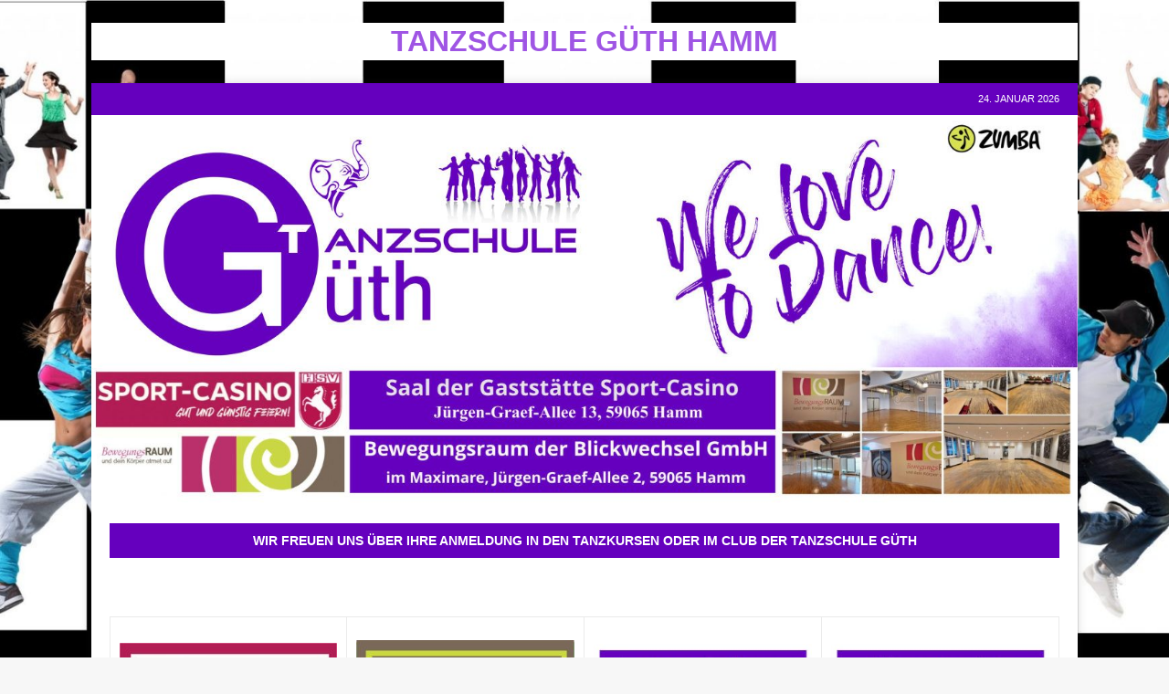

--- FILE ---
content_type: text/html; charset=UTF-8
request_url: https://tanzschule-gueth.de/tanzrichtungen/
body_size: 40512
content:
<!DOCTYPE html><html class="no-js mh-disable-sb" lang="de" prefix="og: https://ogp.me/ns#"><head><meta charset="UTF-8"><meta name="viewport" content="width=device-width, initial-scale=1.0"><link rel="profile" href="http://gmpg.org/xfn/11" /><link rel="pingback" href="https://tanzschule-gueth.de/xmlrpc.php" /><title>Tanzrichtungen - Tanzschule Gueth, Hamm</title><meta name="description" content="Hier finden Sie alle bei uns erlernbaren Tanzrichtungen in einer Gesamtübersicht geordnet."/><meta name="robots" content="follow, index, max-snippet:-1, max-video-preview:-1, max-image-preview:large"/><link rel="canonical" href="https://tanzschule-gueth.de/tanzrichtungen/" /><meta property="og:locale" content="de_DE" /><meta property="og:type" content="article" /><meta property="og:title" content="Tanzrichtungen - Tanzschule Gueth, Hamm" /><meta property="og:description" content="Hier finden Sie alle bei uns erlernbaren Tanzrichtungen in einer Gesamtübersicht geordnet." /><meta property="og:url" content="https://tanzschule-gueth.de/tanzrichtungen/" /><meta property="og:site_name" content="Tanzschule Gueth, Hamm" /><meta property="og:updated_time" content="2024-03-25T15:35:04+01:00" /><meta property="og:image" content="https://tanzschule-gueth.de/wp-content/uploads/2021/01/pngegg.png" /><meta property="og:image:secure_url" content="https://tanzschule-gueth.de/wp-content/uploads/2021/01/pngegg.png" /><meta property="og:image:width" content="877" /><meta property="og:image:height" content="696" /><meta property="og:image:alt" content="Tanzrichtungen" /><meta property="og:image:type" content="image/png" /><meta property="article:published_time" content="2021-01-27T16:36:44+01:00" /><meta property="article:modified_time" content="2024-03-25T15:35:04+01:00" /><meta name="twitter:card" content="summary_large_image" /><meta name="twitter:title" content="Tanzrichtungen - Tanzschule Gueth, Hamm" /><meta name="twitter:description" content="Hier finden Sie alle bei uns erlernbaren Tanzrichtungen in einer Gesamtübersicht geordnet." /><meta name="twitter:image" content="https://tanzschule-gueth.de/wp-content/uploads/2021/01/pngegg.png" /><meta name="twitter:label1" content="Lesedauer" /><meta name="twitter:data1" content="Weniger als eine Minute" /> <script type="application/ld+json" class="rank-math-schema">{"@context":"https://schema.org","@graph":[{"@type":"Place","@id":"https://tanzschule-gueth.de/#place","address":{"@type":"PostalAddress","streetAddress":"Goldmersch 20","addressLocality":"Hamm","addressRegion":"NRW","postalCode":"59065","addressCountry":"Deutschland"}},{"@type":["School","Organization"],"@id":"https://tanzschule-gueth.de/#organization","name":"Tanzschule Gueth, Hamm","url":"https://tanzschule-gueth.de","email":"tanzschulegueth@web.de","address":{"@type":"PostalAddress","streetAddress":"Goldmersch 20","addressLocality":"Hamm","addressRegion":"NRW","postalCode":"59065","addressCountry":"Deutschland"},"logo":{"@type":"ImageObject","@id":"https://tanzschule-gueth.de/#logo","url":"https://tanzschule-gueth.de/wp-content/uploads/2023/12/Logo-112-x-112.jpg","contentUrl":"https://tanzschule-gueth.de/wp-content/uploads/2023/12/Logo-112-x-112.jpg","caption":"Tanzschule Gueth, Hamm","inLanguage":"de","width":"112","height":"112"},"contactPoint":[{"@type":"ContactPoint","telephone":"+49 2381 12626","contactType":"customer support"}],"description":"Die Tanzschule G\u00fcth ist eine im Jahr 2004 als Familienunternehmen gegr\u00fcndete Tanzschule in Hamm, die von der Stadt Hamm als \u201eechtes Hammer Unternehmen\u201c ausgezeichnet wurde.\n\nDie Tanzschule bietet verschiedene Tanzkurse und ein Clubsystem an, um Tanzen mit Spa\u00df zu lernen. Sie positioniert sich als Dancestudio f\u00fcr Tanz, Zumba und Fitness in der Innenstadt von Hamm, mit dem Versprechen, effektiven und spa\u00dfigen Unterricht zu bieten, der auch beim Stressabbau helfen kann. Das Team verf\u00fcgt \u00fcber weitreichende Erfahrung in der t\u00e4nzerischen Unterrichtung von Kindern, Jugendlichen und Erwachsenen. Die Verwaltung der Tanzschule G\u00fcth ist nach Witten ausgelagert.","legalName":"thorsten","location":{"@id":"https://tanzschule-gueth.de/#place"}},{"@type":"WebSite","@id":"https://tanzschule-gueth.de/#website","url":"https://tanzschule-gueth.de","name":"Tanzschule Gueth, Hamm","alternateName":"Dancestudio Hamm","publisher":{"@id":"https://tanzschule-gueth.de/#organization"},"inLanguage":"de"},{"@type":"ImageObject","@id":"https://tanzschule-gueth.de/wp-content/uploads/2021/01/pngegg-300x238.png","url":"https://tanzschule-gueth.de/wp-content/uploads/2021/01/pngegg-300x238.png","width":"200","height":"200","inLanguage":"de"},{"@type":"WebPage","@id":"https://tanzschule-gueth.de/tanzrichtungen/#webpage","url":"https://tanzschule-gueth.de/tanzrichtungen/","name":"Tanzrichtungen - Tanzschule Gueth, Hamm","datePublished":"2021-01-27T16:36:44+01:00","dateModified":"2024-03-25T15:35:04+01:00","isPartOf":{"@id":"https://tanzschule-gueth.de/#website"},"primaryImageOfPage":{"@id":"https://tanzschule-gueth.de/wp-content/uploads/2021/01/pngegg-300x238.png"},"inLanguage":"de"},{"@type":"Person","@id":"https://tanzschule-gueth.de/author/thorsten/","name":"Thorsten Gueth","url":"https://tanzschule-gueth.de/author/thorsten/","image":{"@type":"ImageObject","@id":"https://secure.gravatar.com/avatar/12111f733b5d06cd766b5d21d56ecddd6b8019e9b84df698e3b7ddb65c7a9a79?s=96&amp;d=mm&amp;r=g","url":"https://secure.gravatar.com/avatar/12111f733b5d06cd766b5d21d56ecddd6b8019e9b84df698e3b7ddb65c7a9a79?s=96&amp;d=mm&amp;r=g","caption":"Thorsten Gueth","inLanguage":"de"},"worksFor":{"@id":"https://tanzschule-gueth.de/#organization"}},{"@type":"Article","headline":"Tanzrichtungen - Tanzschule Gueth, Hamm","datePublished":"2021-01-27T16:36:44+01:00","dateModified":"2024-03-25T15:35:04+01:00","author":{"@id":"https://tanzschule-gueth.de/author/thorsten/","name":"Thorsten Gueth"},"publisher":{"@id":"https://tanzschule-gueth.de/#organization"},"description":"Hier finden Sie alle bei uns erlernbaren Tanzrichtungen in einer Gesamt\u00fcbersicht geordnet.","name":"Tanzrichtungen - Tanzschule Gueth, Hamm","@id":"https://tanzschule-gueth.de/tanzrichtungen/#richSnippet","isPartOf":{"@id":"https://tanzschule-gueth.de/tanzrichtungen/#webpage"},"image":{"@id":"https://tanzschule-gueth.de/wp-content/uploads/2021/01/pngegg-300x238.png"},"inLanguage":"de","mainEntityOfPage":{"@id":"https://tanzschule-gueth.de/tanzrichtungen/#webpage"}}]}</script> <link rel='dns-prefetch' href='//fonts.googleapis.com' /><link rel="alternate" type="application/rss+xml" title="Tanzschule Gueth, Hamm &raquo; Feed" href="https://tanzschule-gueth.de/feed/" /><link rel="alternate" type="application/rss+xml" title="Tanzschule Gueth, Hamm &raquo; Kommentar-Feed" href="https://tanzschule-gueth.de/comments/feed/" /> <script consent-skip-blocker="1" data-skip-lazy-load="js-extra" data-noptimize  data-cfasync="false">(function () {
  // Web Font Loader compatibility (https://github.com/typekit/webfontloader)
  var modules = {
    typekit: "https://use.typekit.net",
    google: "https://fonts.googleapis.com/"
  };

  var load = function (config) {
    setTimeout(function () {
      var a = window.consentApi;

      // Only when blocker is active
      if (a) {
        // Iterate all modules and handle in a single `WebFont.load`
        Object.keys(modules).forEach(function (module) {
          var newConfigWithoutOtherModules = JSON.parse(
            JSON.stringify(config)
          );
          Object.keys(modules).forEach(function (toRemove) {
            if (toRemove !== module) {
              delete newConfigWithoutOtherModules[toRemove];
            }
          });

          if (newConfigWithoutOtherModules[module]) {
            a.unblock(modules[module]).then(function () {
              var originalLoad = window.WebFont.load;
              if (originalLoad !== load) {
                originalLoad(newConfigWithoutOtherModules);
              }
            });
          }
        });
      }
    }, 0);
  };

  if (!window.WebFont) {
    window.WebFont = {
      load: load
    };
  }
})();</script><style>[consent-id]:not(.rcb-content-blocker):not([consent-transaction-complete]):not([consent-visual-use-parent^="children:"]):not([consent-confirm]){opacity:0!important;}
.rcb-content-blocker+.rcb-content-blocker-children-fallback~*{display:none!important;}</style><link rel="preload" href="https://tanzschule-gueth.de/wp-content/8c17a039d34e5fb1ba0b5c9874fcf797/dist/453993759.js?ver=cfdeb40e786de82f627323f9550f905f" as="script" /><link rel="preload" href="https://tanzschule-gueth.de/wp-content/8c17a039d34e5fb1ba0b5c9874fcf797/dist/1352562932.js?ver=8c1f725df9af567e471c98bf6cbb18c6" as="script" /><link rel="preload" href="https://tanzschule-gueth.de/wp-content/plugins/real-cookie-banner/public/lib/animate.css/animate.min.css?ver=4.1.1" as="style" /> <script data-cfasync="false" type="text/javascript" defer src="https://tanzschule-gueth.de/wp-content/8c17a039d34e5fb1ba0b5c9874fcf797/dist/453993759.js?ver=cfdeb40e786de82f627323f9550f905f" id="real-cookie-banner-vendor-real-cookie-banner-banner-js"></script> <script type="application/json" data-skip-lazy-load="js-extra" data-skip-moving="true" data-no-defer nitro-exclude data-alt-type="application/ld+json" data-dont-merge data-wpmeteor-nooptimize="true" data-cfasync="false" id="a86d499739233cbd6240372b87a7873631-js-extra">{"slug":"real-cookie-banner","textDomain":"real-cookie-banner","version":"5.2.12","restUrl":"https:\/\/tanzschule-gueth.de\/wp-json\/real-cookie-banner\/v1\/","restNamespace":"real-cookie-banner\/v1","restPathObfuscateOffset":"d5f6d72296c3467d","restRoot":"https:\/\/tanzschule-gueth.de\/wp-json\/","restQuery":{"_v":"5.2.12","_locale":"user"},"restNonce":"05429aac96","restRecreateNonceEndpoint":"https:\/\/tanzschule-gueth.de\/wp-admin\/admin-ajax.php?action=rest-nonce","publicUrl":"https:\/\/tanzschule-gueth.de\/wp-content\/plugins\/real-cookie-banner\/public\/","chunkFolder":"dist","chunksLanguageFolder":"https:\/\/tanzschule-gueth.de\/wp-content\/languages\/mo-cache\/real-cookie-banner\/","chunks":{"chunk-config-tab-blocker.lite.js":["de_DE-83d48f038e1cf6148175589160cda67e","de_DE-e051c4c51a9ece7608a571f9dada4712","de_DE-24de88ac89ca0a1363889bd3fd6e1c50","de_DE-93ec68381a9f458fbce3acbccd434479"],"chunk-config-tab-blocker.pro.js":["de_DE-ddf5ae983675e7b6eec2afc2d53654a2","de_DE-ad0fc0f9f96d053303b1ede45a238984","de_DE-e516a6866b9a31db231ab92dedaa8b29","de_DE-1aac2e7f59d941d7ed1061d1018d2957"],"chunk-config-tab-consent.lite.js":["de_DE-3823d7521a3fc2857511061e0d660408"],"chunk-config-tab-consent.pro.js":["de_DE-9cb9ecf8c1e8ce14036b5f3a5e19f098"],"chunk-config-tab-cookies.lite.js":["de_DE-1a51b37d0ef409906245c7ed80d76040","de_DE-e051c4c51a9ece7608a571f9dada4712","de_DE-24de88ac89ca0a1363889bd3fd6e1c50"],"chunk-config-tab-cookies.pro.js":["de_DE-572ee75deed92e7a74abba4b86604687","de_DE-ad0fc0f9f96d053303b1ede45a238984","de_DE-e516a6866b9a31db231ab92dedaa8b29"],"chunk-config-tab-dashboard.lite.js":["de_DE-f843c51245ecd2b389746275b3da66b6"],"chunk-config-tab-dashboard.pro.js":["de_DE-ae5ae8f925f0409361cfe395645ac077"],"chunk-config-tab-import.lite.js":["de_DE-66df94240f04843e5a208823e466a850"],"chunk-config-tab-import.pro.js":["de_DE-e5fee6b51986d4ff7a051d6f6a7b076a"],"chunk-config-tab-licensing.lite.js":["de_DE-e01f803e4093b19d6787901b9591b5a6"],"chunk-config-tab-licensing.pro.js":["de_DE-4918ea9704f47c2055904e4104d4ffba"],"chunk-config-tab-scanner.lite.js":["de_DE-b10b39f1099ef599835c729334e38429"],"chunk-config-tab-scanner.pro.js":["de_DE-752a1502ab4f0bebfa2ad50c68ef571f"],"chunk-config-tab-settings.lite.js":["de_DE-37978e0b06b4eb18b16164a2d9c93a2c"],"chunk-config-tab-settings.pro.js":["de_DE-e59d3dcc762e276255c8989fbd1f80e3"],"chunk-config-tab-tcf.lite.js":["de_DE-4f658bdbf0aa370053460bc9e3cd1f69","de_DE-e051c4c51a9ece7608a571f9dada4712","de_DE-93ec68381a9f458fbce3acbccd434479"],"chunk-config-tab-tcf.pro.js":["de_DE-e1e83d5b8a28f1f91f63b9de2a8b181a","de_DE-ad0fc0f9f96d053303b1ede45a238984","de_DE-1aac2e7f59d941d7ed1061d1018d2957"]},"others":{"customizeValuesBanner":"{\"layout\":{\"type\":\"dialog\",\"maxHeightEnabled\":false,\"maxHeight\":740,\"dialogMaxWidth\":530,\"dialogPosition\":\"middleCenter\",\"dialogMargin\":[0,0,0,0],\"bannerPosition\":\"bottom\",\"bannerMaxWidth\":1024,\"dialogBorderRadius\":3,\"borderRadius\":5,\"animationIn\":\"slideInUp\",\"animationInDuration\":500,\"animationInOnlyMobile\":true,\"animationOut\":\"none\",\"animationOutDuration\":500,\"animationOutOnlyMobile\":true,\"overlay\":true,\"overlayBg\":\"#000000\",\"overlayBgAlpha\":50,\"overlayBlur\":2},\"decision\":{\"acceptAll\":\"button\",\"acceptEssentials\":\"button\",\"showCloseIcon\":false,\"acceptIndividual\":\"link\",\"buttonOrder\":\"all,essential,save,individual\",\"showGroups\":false,\"groupsFirstView\":false,\"saveButton\":\"always\"},\"design\":{\"bg\":\"#ffffff\",\"textAlign\":\"center\",\"linkTextDecoration\":\"underline\",\"borderWidth\":0,\"borderColor\":\"#ffffff\",\"fontSize\":13,\"fontColor\":\"#2b2b2b\",\"fontInheritFamily\":true,\"fontFamily\":\"Arial, Helvetica, sans-serif\",\"fontWeight\":\"normal\",\"boxShadowEnabled\":true,\"boxShadowOffsetX\":0,\"boxShadowOffsetY\":5,\"boxShadowBlurRadius\":13,\"boxShadowSpreadRadius\":0,\"boxShadowColor\":\"#000000\",\"boxShadowColorAlpha\":20},\"headerDesign\":{\"inheritBg\":true,\"bg\":\"#f4f4f4\",\"inheritTextAlign\":true,\"textAlign\":\"center\",\"padding\":[17,20,15,20],\"logo\":\"\",\"logoRetina\":\"\",\"logoMaxHeight\":40,\"logoPosition\":\"left\",\"logoMargin\":[5,15,5,15],\"fontSize\":20,\"fontColor\":\"#2b2b2b\",\"fontInheritFamily\":true,\"fontFamily\":\"Arial, Helvetica, sans-serif\",\"fontWeight\":\"normal\",\"borderWidth\":1,\"borderColor\":\"#efefef\"},\"bodyDesign\":{\"padding\":[15,20,5,20],\"descriptionInheritFontSize\":true,\"descriptionFontSize\":13,\"dottedGroupsInheritFontSize\":true,\"dottedGroupsFontSize\":13,\"dottedGroupsBulletColor\":\"#15779b\",\"teachingsInheritTextAlign\":true,\"teachingsTextAlign\":\"center\",\"teachingsSeparatorActive\":true,\"teachingsSeparatorWidth\":50,\"teachingsSeparatorHeight\":1,\"teachingsSeparatorColor\":\"#15779b\",\"teachingsInheritFontSize\":false,\"teachingsFontSize\":12,\"teachingsInheritFontColor\":false,\"teachingsFontColor\":\"#757575\",\"accordionMargin\":[10,0,5,0],\"accordionPadding\":[5,10,5,10],\"accordionArrowType\":\"outlined\",\"accordionArrowColor\":\"#15779b\",\"accordionBg\":\"#ffffff\",\"accordionActiveBg\":\"#f9f9f9\",\"accordionHoverBg\":\"#efefef\",\"accordionBorderWidth\":1,\"accordionBorderColor\":\"#efefef\",\"accordionTitleFontSize\":12,\"accordionTitleFontColor\":\"#2b2b2b\",\"accordionTitleFontWeight\":\"normal\",\"accordionDescriptionMargin\":[5,0,0,0],\"accordionDescriptionFontSize\":12,\"accordionDescriptionFontColor\":\"#757575\",\"accordionDescriptionFontWeight\":\"normal\",\"acceptAllOneRowLayout\":false,\"acceptAllPadding\":[10,10,10,10],\"acceptAllBg\":\"#15779b\",\"acceptAllTextAlign\":\"center\",\"acceptAllFontSize\":18,\"acceptAllFontColor\":\"#ffffff\",\"acceptAllFontWeight\":\"normal\",\"acceptAllBorderWidth\":0,\"acceptAllBorderColor\":\"#000000\",\"acceptAllHoverBg\":\"#11607d\",\"acceptAllHoverFontColor\":\"#ffffff\",\"acceptAllHoverBorderColor\":\"#000000\",\"acceptEssentialsUseAcceptAll\":true,\"acceptEssentialsButtonType\":\"\",\"acceptEssentialsPadding\":[10,10,10,10],\"acceptEssentialsBg\":\"#efefef\",\"acceptEssentialsTextAlign\":\"center\",\"acceptEssentialsFontSize\":18,\"acceptEssentialsFontColor\":\"#0a0a0a\",\"acceptEssentialsFontWeight\":\"normal\",\"acceptEssentialsBorderWidth\":0,\"acceptEssentialsBorderColor\":\"#000000\",\"acceptEssentialsHoverBg\":\"#e8e8e8\",\"acceptEssentialsHoverFontColor\":\"#000000\",\"acceptEssentialsHoverBorderColor\":\"#000000\",\"acceptIndividualPadding\":[5,5,5,5],\"acceptIndividualBg\":\"#ffffff\",\"acceptIndividualTextAlign\":\"center\",\"acceptIndividualFontSize\":16,\"acceptIndividualFontColor\":\"#15779b\",\"acceptIndividualFontWeight\":\"normal\",\"acceptIndividualBorderWidth\":0,\"acceptIndividualBorderColor\":\"#000000\",\"acceptIndividualHoverBg\":\"#ffffff\",\"acceptIndividualHoverFontColor\":\"#11607d\",\"acceptIndividualHoverBorderColor\":\"#000000\"},\"footerDesign\":{\"poweredByLink\":true,\"inheritBg\":false,\"bg\":\"#fcfcfc\",\"inheritTextAlign\":true,\"textAlign\":\"center\",\"padding\":[10,20,15,20],\"fontSize\":14,\"fontColor\":\"#757474\",\"fontInheritFamily\":true,\"fontFamily\":\"Arial, Helvetica, sans-serif\",\"fontWeight\":\"normal\",\"hoverFontColor\":\"#2b2b2b\",\"borderWidth\":1,\"borderColor\":\"#efefef\",\"languageSwitcher\":\"flags\"},\"texts\":{\"headline\":\"Privatsph\\u00e4re-Einstellungen\",\"description\":\"Wir verwenden Cookies und \\u00e4hnliche Technologien auf unserer Website und verarbeiten personenbezogene Daten von dir (z.B. IP-Adresse), um z.B. Inhalte und Anzeigen zu personalisieren, Medien von Drittanbietern einzubinden oder Zugriffe auf unsere Website zu analysieren. Die Datenverarbeitung kann auch erst in Folge gesetzter Cookies stattfinden. Wir teilen diese Daten mit Dritten, die wir in den Privatsph\\u00e4re-Einstellungen benennen.<br \\\/><br \\\/>Die Datenverarbeitung kann mit deiner Einwilligung oder auf Basis eines berechtigten Interesses erfolgen, dem du in den Privatsph\\u00e4re-Einstellungen widersprechen kannst. Du hast das Recht, nicht einzuwilligen und deine Einwilligung zu einem sp\\u00e4teren Zeitpunkt zu \\u00e4ndern oder zu widerrufen. Weitere Informationen zur Verwendung deiner Daten findest du in unserer {{privacyPolicy}}Datenschutzerkl\\u00e4rung{{\\\/privacyPolicy}}.\",\"acceptAll\":\"Alle akzeptieren\",\"acceptEssentials\":\"Weiter ohne Einwilligung\",\"acceptIndividual\":\"Privatsph\\u00e4re-Einstellungen individuell festlegen\",\"poweredBy\":\"0\",\"dataProcessingInUnsafeCountries\":\"Einige Services verarbeiten personenbezogene Daten in unsicheren Drittl\\u00e4ndern. Indem du in die Nutzung dieser Services einwilligst, erkl\\u00e4rst du dich auch mit der Verarbeitung deiner Daten in diesen unsicheren Drittl\\u00e4ndern gem\\u00e4\\u00df {{legalBasis}} einverstanden. Dies birgt das Risiko, dass deine Daten von Beh\\u00f6rden zu Kontroll- und \\u00dcberwachungszwecken verarbeitet werden, m\\u00f6glicherweise ohne die M\\u00f6glichkeit eines Rechtsbehelfs.\",\"ageNoticeBanner\":\"Du bist unter {{minAge}} Jahre alt? Dann kannst du nicht in optionale Services einwilligen. Du kannst deine Eltern oder Erziehungsberechtigten bitten, mit dir in diese Services einzuwilligen.\",\"ageNoticeBlocker\":\"Du bist unter {{minAge}} Jahre alt? Leider darfst du in diesen Service nicht selbst einwilligen, um diese Inhalte zu sehen. Bitte deine Eltern oder Erziehungsberechtigten, in den Service mit dir einzuwilligen!\",\"listServicesNotice\":\"Wenn du alle Services akzeptierst, erlaubst du, dass {{services}} geladen werden. Diese sind nach ihrem Zweck in Gruppen {{serviceGroups}} unterteilt (Zugeh\\u00f6rigkeit durch hochgestellte Zahlen gekennzeichnet).\",\"listServicesLegitimateInterestNotice\":\"Au\\u00dferdem werden {{services}} auf der Grundlage eines berechtigten Interesses geladen.\",\"consentForwardingExternalHosts\":\"Deine Einwilligung gilt auch auf {{websites}}.\",\"blockerHeadline\":\"{{name}} aufgrund von Privatsph\\u00e4re-Einstellungen blockiert\",\"blockerLinkShowMissing\":\"Zeige alle Services, in die du noch einwilligen musst\",\"blockerLoadButton\":\"Services akzeptieren und Inhalte laden\",\"blockerAcceptInfo\":\"Wenn du die blockierten Inhalte l\\u00e4dst, werden deine Datenschutzeinstellungen angepasst. Inhalte aus diesem Service werden in Zukunft nicht mehr blockiert.\",\"stickyHistory\":\"Historie der Privatsph\\u00e4re-Einstellungen\",\"stickyRevoke\":\"Einwilligungen widerrufen\",\"stickyRevokeSuccessMessage\":\"Du hast die Einwilligung f\\u00fcr Services mit dessen Cookies und Verarbeitung personenbezogener Daten erfolgreich widerrufen. Die Seite wird jetzt neu geladen!\",\"stickyChange\":\"Privatsph\\u00e4re-Einstellungen \\u00e4ndern\"},\"individualLayout\":{\"inheritDialogMaxWidth\":false,\"dialogMaxWidth\":970,\"inheritBannerMaxWidth\":true,\"bannerMaxWidth\":1980,\"descriptionTextAlign\":\"left\"},\"group\":{\"checkboxBg\":\"#f0f0f0\",\"checkboxBorderWidth\":1,\"checkboxBorderColor\":\"#d2d2d2\",\"checkboxActiveColor\":\"#ffffff\",\"checkboxActiveBg\":\"#15779b\",\"checkboxActiveBorderColor\":\"#11607d\",\"groupInheritBg\":true,\"groupBg\":\"#f4f4f4\",\"groupPadding\":[15,15,15,15],\"groupSpacing\":10,\"groupBorderRadius\":5,\"groupBorderWidth\":1,\"groupBorderColor\":\"#f4f4f4\",\"headlineFontSize\":16,\"headlineFontWeight\":\"normal\",\"headlineFontColor\":\"#2b2b2b\",\"descriptionFontSize\":14,\"descriptionFontColor\":\"#757575\",\"linkColor\":\"#757575\",\"linkHoverColor\":\"#2b2b2b\",\"detailsHideLessRelevant\":true},\"saveButton\":{\"useAcceptAll\":true,\"type\":\"button\",\"padding\":[10,10,10,10],\"bg\":\"#efefef\",\"textAlign\":\"center\",\"fontSize\":18,\"fontColor\":\"#0a0a0a\",\"fontWeight\":\"normal\",\"borderWidth\":0,\"borderColor\":\"#000000\",\"hoverBg\":\"#e8e8e8\",\"hoverFontColor\":\"#000000\",\"hoverBorderColor\":\"#000000\"},\"individualTexts\":{\"headline\":\"Individuelle Privatsph\\u00e4re-Einstellungen\",\"description\":\"Wir verwenden Cookies und \\u00e4hnliche Technologien auf unserer Website und verarbeiten personenbezogene Daten von dir (z.B. IP-Adresse), um z.B. Inhalte und Anzeigen zu personalisieren, Medien von Drittanbietern einzubinden oder Zugriffe auf unsere Website zu analysieren. Die Datenverarbeitung kann auch erst in Folge gesetzter Cookies stattfinden. Wir teilen diese Daten mit Dritten, die wir in den Privatsph\\u00e4re-Einstellungen benennen.<br \\\/><br \\\/>Die Datenverarbeitung kann mit deiner Einwilligung oder auf Basis eines berechtigten Interesses erfolgen, dem du in den Privatsph\\u00e4re-Einstellungen widersprechen kannst. Du hast das Recht, nicht einzuwilligen und deine Einwilligung zu einem sp\\u00e4teren Zeitpunkt zu \\u00e4ndern oder zu widerrufen. Weitere Informationen zur Verwendung deiner Daten findest du in unserer {{privacyPolicy}}Datenschutzerkl\\u00e4rung{{\\\/privacyPolicy}}.<br \\\/><br \\\/>Im Folgenden findest du eine \\u00dcbersicht \\u00fcber alle Services, die von dieser Website genutzt werden. Du kannst dir detaillierte Informationen zu jedem Service ansehen und ihm einzeln zustimmen oder von deinem Widerspruchsrecht Gebrauch machen.\",\"save\":\"Individuelle Auswahlen speichern\",\"showMore\":\"Service-Informationen anzeigen\",\"hideMore\":\"Service-Informationen ausblenden\",\"postamble\":\"\"},\"mobile\":{\"enabled\":true,\"maxHeight\":400,\"hideHeader\":false,\"alignment\":\"bottom\",\"scalePercent\":90,\"scalePercentVertical\":-50},\"sticky\":{\"enabled\":false,\"animationsEnabled\":true,\"alignment\":\"left\",\"bubbleBorderRadius\":50,\"icon\":\"fingerprint\",\"iconCustom\":\"\",\"iconCustomRetina\":\"\",\"iconSize\":30,\"iconColor\":\"#ffffff\",\"bubbleMargin\":[10,20,20,20],\"bubblePadding\":15,\"bubbleBg\":\"#15779b\",\"bubbleBorderWidth\":0,\"bubbleBorderColor\":\"#10556f\",\"boxShadowEnabled\":true,\"boxShadowOffsetX\":0,\"boxShadowOffsetY\":2,\"boxShadowBlurRadius\":5,\"boxShadowSpreadRadius\":1,\"boxShadowColor\":\"#105b77\",\"boxShadowColorAlpha\":40,\"bubbleHoverBg\":\"#ffffff\",\"bubbleHoverBorderColor\":\"#000000\",\"hoverIconColor\":\"#000000\",\"hoverIconCustom\":\"\",\"hoverIconCustomRetina\":\"\",\"menuFontSize\":16,\"menuBorderRadius\":5,\"menuItemSpacing\":10,\"menuItemPadding\":[5,10,5,10]},\"customCss\":{\"css\":\"\",\"antiAdBlocker\":\"y\"}}","isPro":false,"showProHints":false,"proUrl":"https:\/\/devowl.io\/de\/go\/real-cookie-banner?source=rcb-lite","showLiteNotice":true,"frontend":{"groups":"[{\"id\":98,\"name\":\"Essenziell\",\"slug\":\"essenziell\",\"description\":\"Essenzielle Services sind f\\u00fcr die grundlegende Funktionalit\\u00e4t der Website erforderlich. Sie enthalten nur technisch notwendige Services. Diesen Services kann nicht widersprochen werden.\",\"isEssential\":true,\"isDefault\":true,\"items\":[{\"id\":3133,\"name\":\"Real Cookie Banner\",\"purpose\":\"Real Cookie Banner bittet Website-Besucher um die Einwilligung zum Setzen von Cookies und zur Verarbeitung personenbezogener Daten. Dazu wird jedem Website-Besucher eine UUID (pseudonyme Identifikation des Nutzers) zugewiesen, die bis zum Ablauf des Cookies zur Speicherung der Einwilligung g\\u00fcltig ist. Cookies werden dazu verwendet, um zu testen, ob Cookies gesetzt werden k\\u00f6nnen, um Referenz auf die dokumentierte Einwilligung zu speichern, um zu speichern, in welche Services aus welchen Service-Gruppen der Besucher eingewilligt hat, und, falls Einwilligung nach dem Transparency & Consent Framework (TCF) eingeholt werden, um die Einwilligungen in TCF Partner, Zwecke, besondere Zwecke, Funktionen und besondere Funktionen zu speichern. Im Rahmen der Darlegungspflicht nach DSGVO wird die erhobene Einwilligung vollumf\\u00e4nglich dokumentiert. Dazu z\\u00e4hlt neben den Services und Service-Gruppen, in welche der Besucher eingewilligt hat, und falls Einwilligung nach dem TCF Standard eingeholt werden, in welche TCF Partner, Zwecke und Funktionen der Besucher eingewilligt hat, alle Einstellungen des Cookie Banners zum Zeitpunkt der Einwilligung als auch die technischen Umst\\u00e4nde (z.B. Gr\\u00f6\\u00dfe des Sichtbereichs bei der Einwilligung) und die Nutzerinteraktionen (z.B. Klick auf Buttons), die zur Einwilligung gef\\u00fchrt haben. Die Einwilligung wird pro Sprache einmal erhoben.\",\"providerContact\":{\"phone\":\"\",\"email\":\"\",\"link\":\"\"},\"isProviderCurrentWebsite\":true,\"provider\":\"\",\"uniqueName\":\"\",\"isEmbeddingOnlyExternalResources\":false,\"legalBasis\":\"legal-requirement\",\"dataProcessingInCountries\":[],\"dataProcessingInCountriesSpecialTreatments\":[],\"technicalDefinitions\":[{\"type\":\"http\",\"name\":\"real_cookie_banner*\",\"host\":\".tanzschule-gueth.de\",\"duration\":365,\"durationUnit\":\"d\",\"isSessionDuration\":false,\"purpose\":\"Eindeutiger Identifikator f\\u00fcr die Einwilligung, aber nicht f\\u00fcr den Website-Besucher. Revisionshash f\\u00fcr die Einstellungen des Cookie-Banners (Texte, Farben, Funktionen, Servicegruppen, Dienste, Content Blocker usw.). IDs f\\u00fcr eingewilligte Services und Service-Gruppen.\"},{\"type\":\"http\",\"name\":\"real_cookie_banner*-tcf\",\"host\":\".tanzschule-gueth.de\",\"duration\":365,\"durationUnit\":\"d\",\"isSessionDuration\":false,\"purpose\":\"Im Rahmen von TCF gesammelte Einwilligungen, die im TC-String-Format gespeichert werden, einschlie\\u00dflich TCF-Vendoren, -Zwecke, -Sonderzwecke, -Funktionen und -Sonderfunktionen.\"},{\"type\":\"http\",\"name\":\"real_cookie_banner*-gcm\",\"host\":\".tanzschule-gueth.de\",\"duration\":365,\"durationUnit\":\"d\",\"isSessionDuration\":false,\"purpose\":\"Die im Google Consent Mode gesammelten Einwilligungen in die verschiedenen Einwilligungstypen (Zwecke) werden f\\u00fcr alle mit dem Google Consent Mode kompatiblen Services gespeichert.\"},{\"type\":\"http\",\"name\":\"real_cookie_banner-test\",\"host\":\".tanzschule-gueth.de\",\"duration\":365,\"durationUnit\":\"d\",\"isSessionDuration\":false,\"purpose\":\"Cookie, der gesetzt wurde, um die Funktionalit\\u00e4t von HTTP-Cookies zu testen. Wird sofort nach dem Test gel\\u00f6scht.\"},{\"type\":\"local\",\"name\":\"real_cookie_banner*\",\"host\":\"https:\\\/\\\/tanzschule-gueth.de\",\"duration\":1,\"durationUnit\":\"d\",\"isSessionDuration\":false,\"purpose\":\"Eindeutiger Identifikator f\\u00fcr die Einwilligung, aber nicht f\\u00fcr den Website-Besucher. Revisionshash f\\u00fcr die Einstellungen des Cookie-Banners (Texte, Farben, Funktionen, Service-Gruppen, Services, Content Blocker usw.). IDs f\\u00fcr eingewilligte Services und Service-Gruppen. Wird nur solange gespeichert, bis die Einwilligung auf dem Website-Server dokumentiert ist.\"},{\"type\":\"local\",\"name\":\"real_cookie_banner*-tcf\",\"host\":\"https:\\\/\\\/tanzschule-gueth.de\",\"duration\":1,\"durationUnit\":\"d\",\"isSessionDuration\":false,\"purpose\":\"Im Rahmen von TCF gesammelte Einwilligungen werden im TC-String-Format gespeichert, einschlie\\u00dflich TCF Vendoren, Zwecke, besondere Zwecke, Funktionen und besondere Funktionen. Wird nur solange gespeichert, bis die Einwilligung auf dem Website-Server dokumentiert ist.\"},{\"type\":\"local\",\"name\":\"real_cookie_banner*-gcm\",\"host\":\"https:\\\/\\\/tanzschule-gueth.de\",\"duration\":1,\"durationUnit\":\"d\",\"isSessionDuration\":false,\"purpose\":\"Im Rahmen des Google Consent Mode erfasste Einwilligungen werden f\\u00fcr alle mit dem Google Consent Mode kompatiblen Services in Einwilligungstypen (Zwecke) gespeichert. Wird nur solange gespeichert, bis die Einwilligung auf dem Website-Server dokumentiert ist.\"},{\"type\":\"local\",\"name\":\"real_cookie_banner-consent-queue*\",\"host\":\"https:\\\/\\\/tanzschule-gueth.de\",\"duration\":1,\"durationUnit\":\"d\",\"isSessionDuration\":false,\"purpose\":\"Lokale Zwischenspeicherung (Caching) der Auswahl im Cookie-Banner, bis der Server die Einwilligung dokumentiert; Dokumentation periodisch oder bei Seitenwechseln versucht, wenn der Server nicht verf\\u00fcgbar oder \\u00fcberlastet ist.\"}],\"codeDynamics\":[],\"providerPrivacyPolicyUrl\":\"\",\"providerLegalNoticeUrl\":\"\",\"tagManagerOptInEventName\":\"\",\"tagManagerOptOutEventName\":\"\",\"googleConsentModeConsentTypes\":[],\"executePriority\":10,\"codeOptIn\":\"\",\"executeCodeOptInWhenNoTagManagerConsentIsGiven\":false,\"codeOptOut\":\"\",\"executeCodeOptOutWhenNoTagManagerConsentIsGiven\":false,\"deleteTechnicalDefinitionsAfterOptOut\":false,\"codeOnPageLoad\":\"\",\"presetId\":\"real-cookie-banner\"}]},{\"id\":99,\"name\":\"Funktional\",\"slug\":\"funktional\",\"description\":\"Funktionale Services sind notwendig, um \\u00fcber die wesentliche Funktionalit\\u00e4t der Website hinausgehende Features wie h\\u00fcbschere Schriftarten, Videowiedergabe oder interaktive Web 2.0-Features bereitzustellen. Inhalte von z.B. Video- und Social Media-Plattformen sind standardm\\u00e4\\u00dfig gesperrt und k\\u00f6nnen zugestimmt werden. Wenn dem Service zugestimmt wird, werden diese Inhalte automatisch ohne weitere manuelle Einwilligung geladen.\",\"isEssential\":false,\"isDefault\":true,\"items\":[{\"id\":3210,\"name\":\"WordPress Emojis\",\"purpose\":\"WordPress Emojis ist ein Emoji-Set, das von wordpress.org geladen wird, wenn ein alter Browser verwendet wird, welcher ohne die Einbindung des Services keine Emojis anzeigen k\\u00f6nnte. Dies erfordert die Verarbeitung der IP-Adresse und der Metadaten des Nutzers. Auf dem Client des Nutzers werden keine Cookies oder Cookie-\\u00e4hnliche Technologien gesetzt.\",\"providerContact\":{\"phone\":\"\",\"email\":\"dpo@wordpress.org\",\"link\":\"\"},\"isProviderCurrentWebsite\":false,\"provider\":\"WordPress.org, 660 4TH St, San Francisco, CA, 94107, USA\",\"uniqueName\":\"wordpress-emojis\",\"isEmbeddingOnlyExternalResources\":true,\"legalBasis\":\"consent\",\"dataProcessingInCountries\":[\"US\"],\"dataProcessingInCountriesSpecialTreatments\":[],\"technicalDefinitions\":[],\"codeDynamics\":[],\"providerPrivacyPolicyUrl\":\"https:\\\/\\\/de.wordpress.org\\\/about\\\/privacy\\\/\",\"providerLegalNoticeUrl\":\"\",\"tagManagerOptInEventName\":\"\",\"tagManagerOptOutEventName\":\"\",\"googleConsentModeConsentTypes\":[],\"executePriority\":10,\"codeOptIn\":\"\",\"executeCodeOptInWhenNoTagManagerConsentIsGiven\":false,\"codeOptOut\":\"\",\"executeCodeOptOutWhenNoTagManagerConsentIsGiven\":false,\"deleteTechnicalDefinitionsAfterOptOut\":false,\"codeOnPageLoad\":\"\",\"presetId\":\"wordpress-emojis\"},{\"id\":3136,\"name\":\"Google Fonts\",\"purpose\":\"Google Fonts erm\\u00f6glicht die Integration von Schriftarten in Websites, um die Website zu verbessern, ohne dass die Schriftarten auf deinem Ger\\u00e4t installiert werden m\\u00fcssen. Dies erfordert die Verarbeitung der IP-Adresse und der Metadaten des Nutzers. Auf dem Client des Nutzers werden keine Cookies oder Cookie-\\u00e4hnliche Technologien gesetzt. Die Daten k\\u00f6nnen verwendet werden, um die besuchten Websites zu erfassen, und sie k\\u00f6nnen verwendet werden, um die Dienste von Google zu verbessern. Sie k\\u00f6nnen auch zur Profilerstellung verwendet werden, z. B. um dir personalisierte Dienste anzubieten, wie Werbung auf der Grundlage deiner Interessen oder Empfehlungen. Google stellt personenbezogene Daten seinen verbundenen Unternehmen und anderen vertrauensw\\u00fcrdigen Unternehmen oder Personen zur Verf\\u00fcgung, die diese Daten auf der Grundlage der Anweisungen von Google und in \\u00dcbereinstimmung mit den Datenschutzbestimmungen von Google f\\u00fcr sie verarbeiten.\",\"providerContact\":{\"phone\":\"+1 650 253 0000\",\"email\":\"dpo-google@google.com\",\"link\":\"https:\\\/\\\/support.google.com\\\/\"},\"isProviderCurrentWebsite\":true,\"provider\":\"Google Ireland Limited, Gordon House, Barrow Street, Dublin 4, Irland\",\"uniqueName\":\"google-fonts\",\"isEmbeddingOnlyExternalResources\":true,\"legalBasis\":\"consent\",\"dataProcessingInCountries\":[\"US\",\"IE\",\"AU\",\"BE\",\"BR\",\"CA\",\"CL\",\"FI\",\"FR\",\"DE\",\"HK\",\"IN\",\"ID\",\"IL\",\"IT\",\"JP\",\"KR\",\"NL\",\"PL\",\"QA\",\"SG\",\"ES\",\"CH\",\"TW\",\"GB\"],\"dataProcessingInCountriesSpecialTreatments\":[\"provider-is-self-certified-trans-atlantic-data-privacy-framework\"],\"technicalDefinitions\":[],\"codeDynamics\":[],\"providerPrivacyPolicyUrl\":\"https:\\\/\\\/policies.google.com\\\/privacy\",\"providerLegalNoticeUrl\":\"https:\\\/\\\/www.google.de\\\/contact\\\/impressum.html\",\"tagManagerOptInEventName\":\"\",\"tagManagerOptOutEventName\":\"\",\"googleConsentModeConsentTypes\":[],\"executePriority\":10,\"codeOptIn\":\"\",\"executeCodeOptInWhenNoTagManagerConsentIsGiven\":false,\"codeOptOut\":\"\",\"executeCodeOptOutWhenNoTagManagerConsentIsGiven\":false,\"deleteTechnicalDefinitionsAfterOptOut\":false,\"codeOnPageLoad\":\"base64-encoded:[base64]\",\"presetId\":\"google-fonts\"},{\"id\":3134,\"name\":\"YouTube\",\"purpose\":\"YouTube erm\\u00f6glicht das Einbetten von Inhalten auf Websites, die auf youtube.com ver\\u00f6ffentlicht werden, um die Website mit Videos zu verbessern. Dies erfordert die Verarbeitung der IP-Adresse und der Metadaten des Nutzers. Cookies oder Cookie-\\u00e4hnliche Technologien k\\u00f6nnen gespeichert und ausgelesen werden. Diese k\\u00f6nnen personenbezogene Daten und technische Daten wie Nutzer-IDs, Einwilligungen, Einstellungen des Videoplayers, verbundene Ger\\u00e4te, Interaktionen mit dem Service, Push-Benachrichtigungen und dem genutzten Konto enthalten. Diese Daten k\\u00f6nnen verwendet werden, um besuchte Websites zu erfassen, detaillierte Statistiken \\u00fcber das Nutzerverhalten zu erstellen und um die Dienste von Google zu verbessern. Sie k\\u00f6nnen auch zur Profilerstellung verwendet werden, z. B. um dir personalisierte Dienste anzubieten, wie Werbung auf der Grundlage deiner Interessen oder Empfehlungen. Diese Daten k\\u00f6nnen von Google mit den Daten der auf den Websites von Google (z. B. youtube.com und google.com) eingeloggten Nutzer verkn\\u00fcpft werden. Google stellt personenbezogene Daten seinen verbundenen Unternehmen, anderen vertrauensw\\u00fcrdigen Unternehmen oder Personen zur Verf\\u00fcgung, die diese Daten auf der Grundlage der Anweisungen von Google und in \\u00dcbereinstimmung mit den Datenschutzbestimmungen von Google verarbeiten k\\u00f6nnen.\",\"providerContact\":{\"phone\":\"+1 650 253 0000\",\"email\":\"dpo-google@google.com\",\"link\":\"https:\\\/\\\/support.google.com\\\/\"},\"isProviderCurrentWebsite\":false,\"provider\":\"Google Ireland Limited, Gordon House, Barrow Street, Dublin 4, Irland\",\"uniqueName\":\"youtube\",\"isEmbeddingOnlyExternalResources\":false,\"legalBasis\":\"consent\",\"dataProcessingInCountries\":[\"US\",\"IE\",\"CL\",\"NL\",\"BE\",\"FI\",\"DK\",\"TW\",\"JP\",\"SG\",\"BR\",\"GB\",\"FR\",\"DE\",\"PL\",\"ES\",\"IT\",\"CH\",\"IL\",\"KR\",\"IN\",\"HK\",\"AU\",\"QA\"],\"dataProcessingInCountriesSpecialTreatments\":[\"provider-is-self-certified-trans-atlantic-data-privacy-framework\"],\"technicalDefinitions\":[{\"type\":\"http\",\"name\":\"SIDCC\",\"host\":\".google.com\",\"duration\":1,\"durationUnit\":\"y\",\"isSessionDuration\":false,\"purpose\":\"\"},{\"type\":\"http\",\"name\":\"NID\",\"host\":\".google.com\",\"duration\":6,\"durationUnit\":\"mo\",\"isSessionDuration\":false,\"purpose\":\"\"},{\"type\":\"http\",\"name\":\"SIDCC\",\"host\":\".youtube.com\",\"duration\":1,\"durationUnit\":\"y\",\"isSessionDuration\":false,\"purpose\":\"\"},{\"type\":\"http\",\"name\":\"YSC\",\"host\":\".youtube.com\",\"duration\":0,\"durationUnit\":\"y\",\"isSessionDuration\":true,\"purpose\":\"\"},{\"type\":\"http\",\"name\":\"VISITOR_INFO1_LIVE\",\"host\":\".youtube.com\",\"duration\":6,\"durationUnit\":\"mo\",\"isSessionDuration\":false,\"purpose\":\"\"},{\"type\":\"http\",\"name\":\"PREF\",\"host\":\".youtube.com\",\"duration\":1,\"durationUnit\":\"y\",\"isSessionDuration\":false,\"purpose\":\"\"},{\"type\":\"http\",\"name\":\"LOGIN_INFO\",\"host\":\".youtube.com\",\"duration\":13,\"durationUnit\":\"mo\",\"isSessionDuration\":false,\"purpose\":\"\"},{\"type\":\"http\",\"name\":\"CONSENT\",\"host\":\".youtube.com\",\"duration\":9,\"durationUnit\":\"mo\",\"isSessionDuration\":false,\"purpose\":\"\"},{\"type\":\"http\",\"name\":\"CONSENT\",\"host\":\".google.com\",\"duration\":9,\"durationUnit\":\"mo\",\"isSessionDuration\":false,\"purpose\":\"\"},{\"type\":\"http\",\"name\":\"__Secure-3PAPISID\",\"host\":\".google.com\",\"duration\":13,\"durationUnit\":\"mo\",\"isSessionDuration\":false,\"purpose\":\"\"},{\"type\":\"http\",\"name\":\"SAPISID\",\"host\":\".google.com\",\"duration\":13,\"durationUnit\":\"mo\",\"isSessionDuration\":false,\"purpose\":\"\"},{\"type\":\"http\",\"name\":\"APISID\",\"host\":\".google.com\",\"duration\":13,\"durationUnit\":\"mo\",\"isSessionDuration\":false,\"purpose\":\"\"},{\"type\":\"http\",\"name\":\"HSID\",\"host\":\".google.com\",\"duration\":13,\"durationUnit\":\"mo\",\"isSessionDuration\":false,\"purpose\":\"\"},{\"type\":\"http\",\"name\":\"__Secure-3PSID\",\"host\":\".google.com\",\"duration\":13,\"durationUnit\":\"mo\",\"isSessionDuration\":false,\"purpose\":\"\"},{\"type\":\"http\",\"name\":\"__Secure-3PAPISID\",\"host\":\".youtube.com\",\"duration\":13,\"durationUnit\":\"mo\",\"isSessionDuration\":false,\"purpose\":\"\"},{\"type\":\"http\",\"name\":\"SAPISID\",\"host\":\".youtube.com\",\"duration\":13,\"durationUnit\":\"mo\",\"isSessionDuration\":false,\"purpose\":\"\"},{\"type\":\"http\",\"name\":\"HSID\",\"host\":\".youtube.com\",\"duration\":13,\"durationUnit\":\"mo\",\"isSessionDuration\":false,\"purpose\":\"\"},{\"type\":\"http\",\"name\":\"SSID\",\"host\":\".google.com\",\"duration\":13,\"durationUnit\":\"mo\",\"isSessionDuration\":false,\"purpose\":\"\"},{\"type\":\"http\",\"name\":\"SID\",\"host\":\".google.com\",\"duration\":13,\"durationUnit\":\"mo\",\"isSessionDuration\":false,\"purpose\":\"\"},{\"type\":\"http\",\"name\":\"SSID\",\"host\":\".youtube.com\",\"duration\":13,\"durationUnit\":\"mo\",\"isSessionDuration\":false,\"purpose\":\"\"},{\"type\":\"http\",\"name\":\"APISID\",\"host\":\".youtube.com\",\"duration\":13,\"durationUnit\":\"mo\",\"isSessionDuration\":false,\"purpose\":\"\"},{\"type\":\"http\",\"name\":\"__Secure-3PSID\",\"host\":\".youtube.com\",\"duration\":13,\"durationUnit\":\"mo\",\"isSessionDuration\":false,\"purpose\":\"\"},{\"type\":\"http\",\"name\":\"SID\",\"host\":\".youtube.com\",\"duration\":13,\"durationUnit\":\"mo\",\"isSessionDuration\":false,\"purpose\":\"\"},{\"type\":\"http\",\"name\":\"OTZ\",\"host\":\"www.google.com\",\"duration\":1,\"durationUnit\":\"d\",\"isSessionDuration\":false,\"purpose\":\"\"},{\"type\":\"http\",\"name\":\"IDE\",\"host\":\".doubleclick.net\",\"duration\":9,\"durationUnit\":\"mo\",\"isSessionDuration\":false,\"purpose\":\"\"},{\"type\":\"http\",\"name\":\"SOCS\",\"host\":\".youtube.com\",\"duration\":9,\"durationUnit\":\"mo\",\"isSessionDuration\":false,\"purpose\":\"\"},{\"type\":\"http\",\"name\":\"SOCS\",\"host\":\".google.com\",\"duration\":9,\"durationUnit\":\"mo\",\"isSessionDuration\":false,\"purpose\":\"\"},{\"type\":\"local\",\"name\":\"yt-remote-device-id\",\"host\":\"https:\\\/\\\/www.youtube.com\",\"duration\":1,\"durationUnit\":\"y\",\"isSessionDuration\":false,\"purpose\":\"\"},{\"type\":\"local\",\"name\":\"yt-player-headers-readable\",\"host\":\"https:\\\/\\\/www.youtube.com\",\"duration\":1,\"durationUnit\":\"y\",\"isSessionDuration\":false,\"purpose\":\"\"},{\"type\":\"local\",\"name\":\"ytidb::LAST_RESULT_ENTRY_KEY\",\"host\":\"https:\\\/\\\/www.youtube.com\",\"duration\":1,\"durationUnit\":\"y\",\"isSessionDuration\":false,\"purpose\":\"\"},{\"type\":\"local\",\"name\":\"yt-fullerscreen-edu-button-shown-count\",\"host\":\"https:\\\/\\\/www.youtube.com\",\"duration\":1,\"durationUnit\":\"y\",\"isSessionDuration\":false,\"purpose\":\"\"},{\"type\":\"local\",\"name\":\"yt-remote-connected-devices\",\"host\":\"https:\\\/\\\/www.youtube.com\",\"duration\":1,\"durationUnit\":\"y\",\"isSessionDuration\":false,\"purpose\":\"\"},{\"type\":\"local\",\"name\":\"yt-player-bandwidth\",\"host\":\"https:\\\/\\\/www.youtube.com\",\"duration\":1,\"durationUnit\":\"y\",\"isSessionDuration\":false,\"purpose\":\"\"},{\"type\":\"indexedDb\",\"name\":\"LogsDatabaseV2:*||\",\"host\":\"https:\\\/\\\/www.youtube.com\",\"duration\":1,\"durationUnit\":\"y\",\"isSessionDuration\":false,\"purpose\":\"\"},{\"type\":\"indexedDb\",\"name\":\"ServiceWorkerLogsDatabase\",\"host\":\"https:\\\/\\\/www.youtube.com\",\"duration\":1,\"durationUnit\":\"y\",\"isSessionDuration\":false,\"purpose\":\"\"},{\"type\":\"indexedDb\",\"name\":\"YtldbMeta\",\"host\":\"https:\\\/\\\/www.youtube.com\",\"duration\":1,\"durationUnit\":\"y\",\"isSessionDuration\":false,\"purpose\":\"\"},{\"type\":\"http\",\"name\":\"__Secure-YEC\",\"host\":\".youtube.com\",\"duration\":1,\"durationUnit\":\"y\",\"isSessionDuration\":false,\"purpose\":\"\"},{\"type\":\"http\",\"name\":\"test_cookie\",\"host\":\".doubleclick.net\",\"duration\":1,\"durationUnit\":\"d\",\"isSessionDuration\":false,\"purpose\":\"\"},{\"type\":\"local\",\"name\":\"yt-player-quality\",\"host\":\"https:\\\/\\\/www.youtube.com\",\"duration\":1,\"durationUnit\":\"y\",\"isSessionDuration\":false,\"purpose\":\"\"},{\"type\":\"local\",\"name\":\"yt-player-performance-cap\",\"host\":\"https:\\\/\\\/www.youtube.com\",\"duration\":1,\"durationUnit\":\"y\",\"isSessionDuration\":false,\"purpose\":\"\"},{\"type\":\"local\",\"name\":\"yt-player-volume\",\"host\":\"https:\\\/\\\/www.youtube.com\",\"duration\":1,\"durationUnit\":\"y\",\"isSessionDuration\":false,\"purpose\":\"\"},{\"type\":\"indexedDb\",\"name\":\"PersistentEntityStoreDb:*||\",\"host\":\"https:\\\/\\\/www.youtube.com\",\"duration\":1,\"durationUnit\":\"y\",\"isSessionDuration\":false,\"purpose\":\"\"},{\"type\":\"indexedDb\",\"name\":\"yt-idb-pref-storage:*||\",\"host\":\"https:\\\/\\\/www.youtube.com\",\"duration\":1,\"durationUnit\":\"y\",\"isSessionDuration\":false,\"purpose\":\"\"},{\"type\":\"local\",\"name\":\"yt.innertube::nextId\",\"host\":\"https:\\\/\\\/www.youtube.com\",\"duration\":1,\"durationUnit\":\"y\",\"isSessionDuration\":false,\"purpose\":\"\"},{\"type\":\"local\",\"name\":\"yt.innertube::requests\",\"host\":\"https:\\\/\\\/www.youtube.com\",\"duration\":1,\"durationUnit\":\"y\",\"isSessionDuration\":false,\"purpose\":\"\"},{\"type\":\"local\",\"name\":\"yt-html5-player-modules::subtitlesModuleData::module-enabled\",\"host\":\"https:\\\/\\\/www.youtube.com\",\"duration\":1,\"durationUnit\":\"y\",\"isSessionDuration\":false,\"purpose\":\"\"},{\"type\":\"session\",\"name\":\"yt-remote-session-app\",\"host\":\"https:\\\/\\\/www.youtube.com\",\"duration\":1,\"durationUnit\":\"y\",\"isSessionDuration\":false,\"purpose\":\"\"},{\"type\":\"session\",\"name\":\"yt-remote-cast-installed\",\"host\":\"https:\\\/\\\/www.youtube.com\",\"duration\":1,\"durationUnit\":\"y\",\"isSessionDuration\":false,\"purpose\":\"\"},{\"type\":\"session\",\"name\":\"yt-player-volume\",\"host\":\"https:\\\/\\\/www.youtube.com\",\"duration\":1,\"durationUnit\":\"y\",\"isSessionDuration\":false,\"purpose\":\"\"},{\"type\":\"session\",\"name\":\"yt-remote-session-name\",\"host\":\"https:\\\/\\\/www.youtube.com\",\"duration\":1,\"durationUnit\":\"y\",\"isSessionDuration\":false,\"purpose\":\"\"},{\"type\":\"session\",\"name\":\"yt-remote-cast-available\",\"host\":\"https:\\\/\\\/www.youtube.com\",\"duration\":1,\"durationUnit\":\"y\",\"isSessionDuration\":false,\"purpose\":\"\"},{\"type\":\"session\",\"name\":\"yt-remote-fast-check-period\",\"host\":\"https:\\\/\\\/www.youtube.com\",\"duration\":1,\"durationUnit\":\"y\",\"isSessionDuration\":false,\"purpose\":\"\"},{\"type\":\"local\",\"name\":\"*||::yt-player::yt-player-lv\",\"host\":\"https:\\\/\\\/www.youtube.com\",\"duration\":1,\"durationUnit\":\"y\",\"isSessionDuration\":false,\"purpose\":\"\"},{\"type\":\"indexedDb\",\"name\":\"swpushnotificationsdb\",\"host\":\"https:\\\/\\\/www.youtube.com\",\"duration\":1,\"durationUnit\":\"y\",\"isSessionDuration\":false,\"purpose\":\"\"},{\"type\":\"indexedDb\",\"name\":\"yt-player-local-media:*||\",\"host\":\"https:\\\/\\\/www.youtube.com\",\"duration\":1,\"durationUnit\":\"y\",\"isSessionDuration\":false,\"purpose\":\"\"},{\"type\":\"indexedDb\",\"name\":\"yt-it-response-store:*||\",\"host\":\"https:\\\/\\\/www.youtube.com\",\"duration\":1,\"durationUnit\":\"y\",\"isSessionDuration\":false,\"purpose\":\"\"},{\"type\":\"http\",\"name\":\"__HOST-GAPS\",\"host\":\"accounts.google.com\",\"duration\":13,\"durationUnit\":\"mo\",\"isSessionDuration\":false,\"purpose\":\"\"},{\"type\":\"http\",\"name\":\"OTZ\",\"host\":\"accounts.google.com\",\"duration\":1,\"durationUnit\":\"d\",\"isSessionDuration\":false,\"purpose\":\"\"},{\"type\":\"http\",\"name\":\"__Secure-1PSIDCC\",\"host\":\".google.com\",\"duration\":1,\"durationUnit\":\"y\",\"isSessionDuration\":false,\"purpose\":\"\"},{\"type\":\"http\",\"name\":\"__Secure-1PAPISID\",\"host\":\".google.com\",\"duration\":1,\"durationUnit\":\"y\",\"isSessionDuration\":false,\"purpose\":\"\"},{\"type\":\"http\",\"name\":\"__Secure-3PSIDCC\",\"host\":\".youtube.com\",\"duration\":1,\"durationUnit\":\"y\",\"isSessionDuration\":false,\"purpose\":\"\"},{\"type\":\"http\",\"name\":\"__Secure-1PAPISID\",\"host\":\".youtube.com\",\"duration\":13,\"durationUnit\":\"mo\",\"isSessionDuration\":false,\"purpose\":\"\"},{\"type\":\"http\",\"name\":\"__Secure-1PSID\",\"host\":\".youtube.com\",\"duration\":13,\"durationUnit\":\"mo\",\"isSessionDuration\":false,\"purpose\":\"\"},{\"type\":\"http\",\"name\":\"__Secure-3PSIDCC\",\"host\":\".google.com\",\"duration\":1,\"durationUnit\":\"y\",\"isSessionDuration\":false,\"purpose\":\"\"},{\"type\":\"http\",\"name\":\"__Secure-ENID\",\"host\":\".google.com\",\"duration\":1,\"durationUnit\":\"y\",\"isSessionDuration\":false,\"purpose\":\"\"},{\"type\":\"http\",\"name\":\"AEC\",\"host\":\".google.com\",\"duration\":6,\"durationUnit\":\"mo\",\"isSessionDuration\":false,\"purpose\":\"\"},{\"type\":\"http\",\"name\":\"__Secure-1PSID\",\"host\":\".google.com\",\"duration\":13,\"durationUnit\":\"mo\",\"isSessionDuration\":false,\"purpose\":\"\"},{\"type\":\"indexedDb\",\"name\":\"ytGefConfig:*||\",\"host\":\"https:\\\/\\\/www.youtube.com\",\"duration\":1,\"durationUnit\":\"y\",\"isSessionDuration\":false,\"purpose\":\"\"},{\"type\":\"http\",\"name\":\"__Host-3PLSID\",\"host\":\"accounts.google.com\",\"duration\":13,\"durationUnit\":\"mo\",\"isSessionDuration\":false,\"purpose\":\"\"},{\"type\":\"http\",\"name\":\"LSID\",\"host\":\"accounts.google.com\",\"duration\":13,\"durationUnit\":\"mo\",\"isSessionDuration\":false,\"purpose\":\"\"},{\"type\":\"http\",\"name\":\"ACCOUNT_CHOOSER\",\"host\":\"accounts.google.com\",\"duration\":13,\"durationUnit\":\"mo\",\"isSessionDuration\":false,\"purpose\":\"\"},{\"type\":\"http\",\"name\":\"__Host-1PLSID\",\"host\":\"accounts.google.com\",\"duration\":13,\"durationUnit\":\"mo\",\"isSessionDuration\":false,\"purpose\":\"\"}],\"codeDynamics\":[],\"providerPrivacyPolicyUrl\":\"https:\\\/\\\/policies.google.com\\\/privacy?hl=de\",\"providerLegalNoticeUrl\":\"https:\\\/\\\/www.google.de\\\/contact\\\/impressum.html\",\"tagManagerOptInEventName\":\"\",\"tagManagerOptOutEventName\":\"\",\"googleConsentModeConsentTypes\":[],\"executePriority\":10,\"codeOptIn\":\"\",\"executeCodeOptInWhenNoTagManagerConsentIsGiven\":false,\"codeOptOut\":\"\",\"executeCodeOptOutWhenNoTagManagerConsentIsGiven\":false,\"deleteTechnicalDefinitionsAfterOptOut\":false,\"codeOnPageLoad\":\"\",\"presetId\":\"youtube\"}]}]","links":[{"id":3131,"label":"Datenschutzerkl\u00e4rung","pageType":"privacyPolicy","isExternalUrl":false,"pageId":286,"url":"https:\/\/tanzschule-gueth.de\/datenschutzerklaerung-2\/","hideCookieBanner":true,"isTargetBlank":true},{"id":3132,"label":"Impressum","pageType":"legalNotice","isExternalUrl":false,"pageId":283,"url":"https:\/\/tanzschule-gueth.de\/impressum\/","hideCookieBanner":true,"isTargetBlank":true}],"websiteOperator":{"address":"Tanzschule G\u00fcth, Nicole G\u00fcth, Gustav-Heinemann-Str. 15, 59065 Hamm","country":"DE","contactEmail":"base64-encoded:dGFuenNjaHVsZWd1ZXRoQHdlYi5kZQ==","contactPhone":"0049 (0) 2381 12626","contactFormUrl":"https:\/\/tanzschule-gueth.de\/kontakt\/"},"blocker":[{"id":4535,"name":"Google Fonts","description":"","rules":["*fonts.googleapis.com*","*fonts.gstatic.com*","*ajax.googleapis.com\/ajax\/libs\/webfont\/*\/webfont.js*","*WebFont.load*google*","WebFontConfig*google*","!two_merge_google_fonts"],"criteria":"services","tcfVendors":[],"tcfPurposes":[],"services":[3136],"isVisual":true,"visualType":"default","visualMediaThumbnail":"0","visualContentType":"","isVisualDarkMode":false,"visualBlur":0,"visualDownloadThumbnail":false,"visualHeroButtonText":"","shouldForceToShowVisual":true,"presetId":"google-fonts","visualThumbnail":null},{"id":4534,"name":"Google Fonts","description":"","rules":["*fonts.googleapis.com*","*fonts.gstatic.com*","*ajax.googleapis.com\/ajax\/libs\/webfont\/*\/webfont.js*","*WebFont.load*google*","WebFontConfig*google*","!two_merge_google_fonts"],"criteria":"services","tcfVendors":[],"tcfPurposes":[],"services":[3136],"isVisual":false,"visualType":"default","visualMediaThumbnail":"0","visualContentType":"","isVisualDarkMode":false,"visualBlur":0,"visualDownloadThumbnail":false,"visualHeroButtonText":"","shouldForceToShowVisual":false,"presetId":"google-fonts","visualThumbnail":null},{"id":4533,"name":"YouTube","description":"","rules":["*youtube.com*","*youtu.be*","*youtube-nocookie.com*","*ytimg.com*","*apis.google.com\/js\/platform.js*","div[class*=\"g-ytsubscribe\"]","*youtube.com\/subscribe_embed*","div[data-settings:matchesUrl()]","script[id=\"uael-video-subscribe-js\"]","div[class*=\"elementor-widget-premium-addon-video-box\"][data-settings*=\"youtube\"]","div[class*=\"td_wrapper_playlist_player_youtube\"]","*wp-content\/plugins\/wp-youtube-lyte\/lyte\/lyte-min.js*","*wp-content\/plugins\/youtube-embed-plus\/scripts\/*","*wp-content\/plugins\/youtube-embed-plus-pro\/scripts\/*","div[id^=\"epyt_gallery\"]","div[class^=\"epyt_gallery\"]","div[class*=\"tcb-yt-bg\"]","lite-youtube[videoid]","new OUVideo({*type:*yt","*\/wp-content\/plugins\/streamtube-core\/public\/assets\/vendor\/video.js\/youtube*","a[data-youtube:delegateClick()]","spidochetube","div[class*=\"spidochetube\"]","div[id^=\"eaelsv-player\"][data-plyr-provider=\"youtube\":visualParent(value=.elementor-widget-container)]","div[class*=\"be-youtube-embed\":visualParent(value=1),transformAttribute({ \"name\": \"data-video-id\", \"target\": \"data-video-id-url\", \"regexpReplace\": \"https:\/\/youtube.com\/watch?v=$1\" }),keepAttributes(value=class),jQueryHijackEach()]","*wp-content\/plugins\/hideyt-premium\/legacy\/hideyt*"],"criteria":"services","tcfVendors":[],"tcfPurposes":[],"services":[3134],"isVisual":true,"visualType":"default","visualMediaThumbnail":"0","visualContentType":"","isVisualDarkMode":false,"visualBlur":0,"visualDownloadThumbnail":false,"visualHeroButtonText":"","shouldForceToShowVisual":false,"presetId":"youtube","visualThumbnail":null},{"id":4532,"name":"Google Fonts","description":"","rules":["*fonts.googleapis.com*","*fonts.gstatic.com*","*ajax.googleapis.com\/ajax\/libs\/webfont\/*\/webfont.js*","*WebFont.load*google*","WebFontConfig*google*","!two_merge_google_fonts"],"criteria":"services","tcfVendors":[],"tcfPurposes":[],"services":[3136],"isVisual":false,"visualType":"default","visualMediaThumbnail":"0","visualContentType":"","isVisualDarkMode":false,"visualBlur":0,"visualDownloadThumbnail":false,"visualHeroButtonText":"","shouldForceToShowVisual":false,"presetId":"google-fonts","visualThumbnail":null},{"id":3137,"name":"Google Fonts","description":"","rules":["*fonts.googleapis.com*","*fonts.gstatic.com*","*ajax.googleapis.com\/ajax\/libs\/webfont\/*\/webfont.js*","*WebFont.load*google*","WebFontConfig*google*"],"criteria":"services","tcfVendors":[],"tcfPurposes":[],"services":[3136],"isVisual":false,"visualType":"default","visualMediaThumbnail":"0","visualContentType":"","isVisualDarkMode":false,"visualBlur":0,"visualDownloadThumbnail":false,"visualHeroButtonText":"","shouldForceToShowVisual":false,"presetId":"google-fonts","visualThumbnail":null},{"id":3135,"name":"YouTube","description":"","rules":["*youtube.com*","*youtu.be*","*youtube-nocookie.com*","*ytimg.com*","*apis.google.com\/js\/platform.js*","div[class*=\"g-ytsubscribe\"]","*youtube.com\/subscribe_embed*","div[data-settings:matchesUrl()]","script[id=\"uael-video-subscribe-js\"]","div[class*=\"elementor-widget-premium-addon-video-box\"][data-settings*=\"youtube\"]","div[class*=\"td_wrapper_playlist_player_youtube\"]","*wp-content\/plugins\/wp-youtube-lyte\/lyte\/lyte-min.js*","*wp-content\/plugins\/youtube-embed-plus\/scripts\/*","*wp-content\/plugins\/youtube-embed-plus-pro\/scripts\/*","div[id^=\"epyt_gallery\"]","div[class^=\"epyt_gallery\"]","div[class*=\"tcb-yt-bg\"]","a[href*=\"youtube.com\"][rel=\"wp-video-lightbox\"]","lite-youtube[videoid]","a[href*=\"youtube.com\"][class*=\"awb-lightbox\"]","div[data-elementor-lightbox*=\"youtube.com\"]","div[class*=\"w-video\"][onclick*=\"youtube.com\"]","new OUVideo({*type:*yt","*\/wp-content\/plugins\/streamtube-core\/public\/assets\/vendor\/video.js\/youtube*","video-js[data-setup:matchesUrl()][data-player-id]","a[data-youtube:delegateClick()]","spidochetube","div[class*=\"spidochetube\"]","div[id^=\"eaelsv-player\"][data-plyr-provider=\"youtube\":visualParent(value=.elementor-widget-container)]","div[class*=\"be-youtube-embed\":visualParent(value=1),transformAttribute({ \"name\": \"data-video-id\", \"target\": \"data-video-id-url\", \"regexpReplace\": \"https:\/\/youtube.com\/watch?v=$1\" }),keepAttributes(value=class),jQueryHijackEach()]","a[class*=\"button_uc_blox_play_button\":delegateClick(selector=.video-button)][href:matchesUrl(),visualParent(value=2)]"],"criteria":"services","tcfVendors":[],"tcfPurposes":[],"services":[3134],"isVisual":true,"visualType":"default","visualMediaThumbnail":"0","visualContentType":"","isVisualDarkMode":false,"visualBlur":0,"visualDownloadThumbnail":false,"visualHeroButtonText":"","shouldForceToShowVisual":false,"presetId":"youtube","visualThumbnail":null}],"languageSwitcher":[],"predefinedDataProcessingInSafeCountriesLists":{"GDPR":["AT","BE","BG","HR","CY","CZ","DK","EE","FI","FR","DE","GR","HU","IE","IS","IT","LI","LV","LT","LU","MT","NL","NO","PL","PT","RO","SK","SI","ES","SE"],"DSG":["CH"],"GDPR+DSG":[],"ADEQUACY_EU":["AD","AR","CA","FO","GG","IL","IM","JP","JE","NZ","KR","CH","GB","UY","US"],"ADEQUACY_CH":["DE","AD","AR","AT","BE","BG","CA","CY","HR","DK","ES","EE","FI","FR","GI","GR","GG","HU","IM","FO","IE","IS","IL","IT","JE","LV","LI","LT","LU","MT","MC","NO","NZ","NL","PL","PT","CZ","RO","GB","SK","SI","SE","UY","US"]},"decisionCookieName":"real_cookie_banner-v:3_blog:1_path:00638de","revisionHash":"0dab80acf041150e135b5e3a9de4ae5d","territorialLegalBasis":["gdpr-eprivacy"],"setCookiesViaManager":"none","isRespectDoNotTrack":false,"failedConsentDocumentationHandling":"essentials","isAcceptAllForBots":true,"isDataProcessingInUnsafeCountries":false,"isAgeNotice":true,"ageNoticeAgeLimit":16,"isListServicesNotice":true,"isBannerLessConsent":false,"isTcf":false,"isGcm":false,"isGcmListPurposes":false,"hasLazyData":false},"anonymousContentUrl":"https:\/\/tanzschule-gueth.de\/wp-content\/8c17a039d34e5fb1ba0b5c9874fcf797\/dist\/","anonymousHash":"8c17a039d34e5fb1ba0b5c9874fcf797","hasDynamicPreDecisions":false,"isLicensed":true,"isDevLicense":false,"multilingualSkipHTMLForTag":"","isCurrentlyInTranslationEditorPreview":false,"defaultLanguage":"","currentLanguage":"","activeLanguages":[],"context":"","iso3166OneAlpha2":{"AF":"Afghanistan","AL":"Albanien","DZ":"Algerien","AS":"Amerikanisch-Samoa","AD":"Andorra","AO":"Angola","AI":"Anguilla","AQ":"Antarktis","AG":"Antigua und Barbuda","AR":"Argentinien","AM":"Armenien","AW":"Aruba","AZ":"Aserbaidschan","AU":"Australien","BS":"Bahamas","BH":"Bahrain","BD":"Bangladesch","BB":"Barbados","BY":"Belarus","BE":"Belgien","BZ":"Belize","BJ":"Benin","BM":"Bermuda","BT":"Bhutan","BO":"Bolivien","BA":"Bosnien und Herzegowina","BW":"Botswana","BV":"Bouvetinsel","BR":"Brasilien","IO":"Britisches Territorium im Indischen Ozean","BN":"Brunei Darussalam","BG":"Bulgarien","BF":"Burkina Faso","BI":"Burundi","CL":"Chile","CN":"China","CK":"Cookinseln","CR":"Costa Rica","CW":"Cura\u00e7ao","DE":"Deutschland","LA":"Die Laotische Demokratische Volksrepublik","DM":"Dominica","DO":"Dominikanische Republik","DJ":"Dschibuti","DK":"D\u00e4nemark","EC":"Ecuador","SV":"El Salvador","ER":"Eritrea","EE":"Estland","FK":"Falklandinseln (Malwinen)","FJ":"Fidschi","FI":"Finnland","FR":"Frankreich","GF":"Franz\u00f6sisch-Guayana","PF":"Franz\u00f6sisch-Polynesien","TF":"Franz\u00f6sische S\u00fcd- und Antarktisgebiete","FO":"F\u00e4r\u00f6er Inseln","FM":"F\u00f6derierte Staaten von Mikronesien","GA":"Gabun","GM":"Gambia","GE":"Georgien","GH":"Ghana","GI":"Gibraltar","GD":"Grenada","GR":"Griechenland","GL":"Gr\u00f6nland","GP":"Guadeloupe","GU":"Guam","GT":"Guatemala","GG":"Guernsey","GN":"Guinea","GW":"Guinea-Bissau","GY":"Guyana","HT":"Haiti","HM":"Heard und die McDonaldinseln","VA":"Heiliger Stuhl (Staat Vatikanstadt)","HN":"Honduras","HK":"Hong Kong","IN":"Indien","ID":"Indonesien","IQ":"Irak","IE":"Irland","IR":"Islamische Republik Iran","IS":"Island","IM":"Isle of Man","IL":"Israel","IT":"Italien","JM":"Jamaika","JP":"Japan","YE":"Jemen","JE":"Jersey","JO":"Jordanien","VG":"Jungferninseln, Britisch","VI":"Jungferninseln, U.S.","KY":"Kaimaninseln","KH":"Kambodscha","CM":"Kamerun","CA":"Kanada","CV":"Kap Verde","BQ":"Karibischen Niederlande","KZ":"Kasachstan","QA":"Katar","KE":"Kenia","KG":"Kirgisistan","KI":"Kiribati","UM":"Kleinere Inselbesitzungen der Vereinigten Staaten","CC":"Kokosinseln","CO":"Kolumbien","KM":"Komoren","CG":"Kongo","CD":"Kongo, Demokratische Republik","KR":"Korea","XK":"Kosovo","HR":"Kroatien","CU":"Kuba","KW":"Kuwait","LS":"Lesotho","LV":"Lettland","LB":"Libanon","LR":"Liberia","LY":"Libysch-Arabische Dschamahirija","LI":"Liechtenstein","LT":"Litauen","LU":"Luxemburg","MO":"Macao","MG":"Madagaskar","MW":"Malawi","MY":"Malaysia","MV":"Malediven","ML":"Mali","MT":"Malta","MA":"Marokko","MH":"Marshallinseln","MQ":"Martinique","MR":"Mauretanien","MU":"Mauritius","YT":"Mayotte","MK":"Mazedonien","MX":"Mexiko","MD":"Moldawien","MC":"Monaco","MN":"Mongolei","ME":"Montenegro","MS":"Montserrat","MZ":"Mosambik","MM":"Myanmar","NA":"Namibia","NR":"Nauru","NP":"Nepal","NC":"Neukaledonien","NZ":"Neuseeland","NI":"Nicaragua","NL":"Niederlande","AN":"Niederl\u00e4ndische Antillen","NE":"Niger","NG":"Nigeria","NU":"Niue","KP":"Nordkorea","NF":"Norfolkinsel","NO":"Norwegen","MP":"N\u00f6rdliche Marianen","OM":"Oman","PK":"Pakistan","PW":"Palau","PS":"Pal\u00e4stinensisches Gebiet, besetzt","PA":"Panama","PG":"Papua-Neuguinea","PY":"Paraguay","PE":"Peru","PH":"Philippinen","PN":"Pitcairn","PL":"Polen","PT":"Portugal","PR":"Puerto Rico","CI":"Republik C\u00f4te d'Ivoire","RW":"Ruanda","RO":"Rum\u00e4nien","RU":"Russische F\u00f6deration","RE":"R\u00e9union","BL":"Saint Barth\u00e9l\u00e9my","PM":"Saint Pierre und Miquelo","SB":"Salomonen","ZM":"Sambia","WS":"Samoa","SM":"San Marino","SH":"Sankt Helena","MF":"Sankt Martin","SA":"Saudi-Arabien","SE":"Schweden","CH":"Schweiz","SN":"Senegal","RS":"Serbien","SC":"Seychellen","SL":"Sierra Leone","ZW":"Simbabwe","SG":"Singapur","SX":"Sint Maarten","SK":"Slowakei","SI":"Slowenien","SO":"Somalia","ES":"Spanien","LK":"Sri Lanka","KN":"St. Kitts und Nevis","LC":"St. Lucia","VC":"St. Vincent und Grenadinen","SD":"Sudan","SR":"Surinam","SJ":"Svalbard und Jan Mayen","SZ":"Swasiland","SY":"Syrische Arabische Republik","ST":"S\u00e3o Tom\u00e9 und Pr\u00edncipe","ZA":"S\u00fcdafrika","GS":"S\u00fcdgeorgien und die S\u00fcdlichen Sandwichinseln","SS":"S\u00fcdsudan","TJ":"Tadschikistan","TW":"Taiwan","TZ":"Tansania","TH":"Thailand","TL":"Timor-Leste","TG":"Togo","TK":"Tokelau","TO":"Tonga","TT":"Trinidad und Tobago","TD":"Tschad","CZ":"Tschechische Republik","TN":"Tunesien","TM":"Turkmenistan","TC":"Turks- und Caicosinseln","TV":"Tuvalu","TR":"T\u00fcrkei","UG":"Uganda","UA":"Ukraine","HU":"Ungarn","UY":"Uruguay","UZ":"Usbekistan","VU":"Vanuatu","VE":"Venezuela","AE":"Vereinigte Arabische Emirate","US":"Vereinigte Staaten","GB":"Vereinigtes K\u00f6nigreich","VN":"Vietnam","WF":"Wallis und Futuna","CX":"Weihnachtsinsel","EH":"Westsahara","CF":"Zentralafrikanische Republik","CY":"Zypern","EG":"\u00c4gypten","GQ":"\u00c4quatorialguinea","ET":"\u00c4thiopien","AX":"\u00c5land Inseln","AT":"\u00d6sterreich"},"visualParentSelectors":{".et_pb_video_box":1,".et_pb_video_slider:has(>.et_pb_slider_carousel %s)":"self",".ast-oembed-container":1,".wpb_video_wrapper":1,".gdlr-core-pbf-background-wrap":1},"isPreventPreDecision":false,"isInvalidateImplicitUserConsent":false,"dependantVisibilityContainers":["[role=\"tabpanel\"]",".eael-tab-content-item",".wpcs_content_inner",".op3-contenttoggleitem-content",".op3-popoverlay-content",".pum-overlay","[data-elementor-type=\"popup\"]",".wp-block-ub-content-toggle-accordion-content-wrap",".w-popup-wrap",".oxy-lightbox_inner[data-inner-content=true]",".oxy-pro-accordion_body",".oxy-tab-content",".kt-accordion-panel",".vc_tta-panel-body",".mfp-hide","div[id^=\"tve_thrive_lightbox_\"]",".brxe-xpromodalnestable",".evcal_eventcard",".divioverlay",".et_pb_toggle_content"],"disableDeduplicateExceptions":[".et_pb_video_slider"],"bannerDesignVersion":12,"bannerI18n":{"showMore":"Mehr anzeigen","hideMore":"Verstecken","showLessRelevantDetails":"Weitere Details anzeigen (%s)","hideLessRelevantDetails":"Weitere Details ausblenden (%s)","other":"Anderes","legalBasis":{"label":"Verwendung auf gesetzlicher Grundlage von","consentPersonalData":"Einwilligung zur Verarbeitung personenbezogener Daten","consentStorage":"Einwilligung zur Speicherung oder zum Zugriff auf Informationen auf der Endeinrichtung des Nutzers","legitimateInterestPersonalData":"Berechtigtes Interesse zur Verarbeitung personenbezogener Daten","legitimateInterestStorage":"Bereitstellung eines ausdr\u00fccklich gew\u00fcnschten digitalen Dienstes zur Speicherung oder zum Zugriff auf Informationen auf der Endeinrichtung des Nutzers","legalRequirementPersonalData":"Erf\u00fcllung einer rechtlichen Verpflichtung zur Verarbeitung personenbezogener Daten"},"territorialLegalBasisArticles":{"gdpr-eprivacy":{"dataProcessingInUnsafeCountries":"Art. 49 Abs. 1 lit. a DSGVO"},"dsg-switzerland":{"dataProcessingInUnsafeCountries":"Art. 17 Abs. 1 lit. a DSG (Schweiz)"}},"legitimateInterest":"Berechtigtes Interesse","consent":"Einwilligung","crawlerLinkAlert":"Wir haben erkannt, dass du ein Crawler\/Bot bist. Nur nat\u00fcrliche Personen d\u00fcrfen in Cookies und die Verarbeitung von personenbezogenen Daten einwilligen. Daher hat der Link f\u00fcr dich keine Funktion.","technicalCookieDefinitions":"Technische Cookie-Definitionen","technicalCookieName":"Technischer Cookie Name","usesCookies":"Verwendete Cookies","cookieRefresh":"Cookie-Erneuerung","usesNonCookieAccess":"Verwendet Cookie-\u00e4hnliche Informationen (LocalStorage, SessionStorage, IndexDB, etc.)","host":"Host","duration":"Dauer","noExpiration":"Kein Ablauf","type":"Typ","purpose":"Zweck","purposes":"Zwecke","description":"Beschreibung","optOut":"Opt-out","optOutDesc":"Cookies kann gesetzt werden, um Widerspruch des beschriebenen Verhaltens zu speichern.","headerTitlePrivacyPolicyHistory":"Privatsph\u00e4re-Einstellungen: Historie","skipToConsentChoices":"Zu Einwilligungsoptionen springen","historyLabel":"Einwilligungen anzeigen vom","historyItemLoadError":"Das Lesen der Zustimmung ist fehlgeschlagen. Bitte versuche es sp\u00e4ter noch einmal!","historySelectNone":"Noch nicht eingewilligt","provider":"Anbieter","providerContactPhone":"Telefon","providerContactEmail":"E-Mail","providerContactLink":"Kontaktformular","providerPrivacyPolicyUrl":"Datenschutzerkl\u00e4rung","providerLegalNoticeUrl":"Impressum","nonStandard":"Nicht standardisierte Datenverarbeitung","nonStandardDesc":"Einige Services setzen Cookies und\/oder verarbeiten personenbezogene Daten, ohne die Standards f\u00fcr die Mitteilung der Einwilligung einzuhalten. Diese Services werden in mehrere Gruppen eingeteilt. Sogenannte \"essenzielle Services\" werden auf Basis eines berechtigten Interesses genutzt und k\u00f6nnen nicht abgew\u00e4hlt werden (ein Widerspruch muss ggf. per E-Mail oder Brief gem\u00e4\u00df der Datenschutzerkl\u00e4rung erfolgen), w\u00e4hrend alle anderen Services nur nach einer Einwilligung genutzt werden.","dataProcessingInThirdCountries":"Datenverarbeitung in Drittl\u00e4ndern","safetyMechanisms":{"label":"Sicherheitsmechanismen f\u00fcr die Daten\u00fcbermittlung","standardContractualClauses":"Standardvertragsklauseln","adequacyDecision":"Angemessenheitsbeschluss","eu":"EU","switzerland":"Schweiz","bindingCorporateRules":"Verbindliche interne Datenschutzvorschriften","contractualGuaranteeSccSubprocessors":"Vertragliche Garantie f\u00fcr Standardvertragsklauseln mit Unterauftragsverarbeitern"},"durationUnit":{"n1":{"s":"Sekunde","m":"Minute","h":"Stunde","d":"Tag","mo":"Monat","y":"Jahr"},"nx":{"s":"Sekunden","m":"Minuten","h":"Stunden","d":"Tage","mo":"Monate","y":"Jahre"}},"close":"Schlie\u00dfen","closeWithoutSaving":"Schlie\u00dfen ohne Speichern","yes":"Ja","no":"Nein","unknown":"Unbekannt","none":"Nichts","noLicense":"Keine Lizenz aktiviert - kein Produktionseinsatz!","devLicense":"Produktlizenz nicht f\u00fcr den Produktionseinsatz!","devLicenseLearnMore":"Mehr erfahren","devLicenseLink":"https:\/\/devowl.io\/de\/wissensdatenbank\/lizenz-installations-typ\/","andSeparator":" und ","deprecated":{"appropriateSafeguard":"Geeignete Garantien","dataProcessingInUnsafeCountries":"Datenverarbeitung in unsicheren Drittl\u00e4ndern","legalRequirement":"Erf\u00fcllung einer rechtlichen Verpflichtung"}},"pageRequestUuid4":"aca7c807e-8fb1-4763-a4e5-fcb664d4d61f","pageByIdUrl":"https:\/\/tanzschule-gueth.de?page_id","pluginUrl":"https:\/\/devowl.io\/wordpress-real-cookie-banner\/"}}</script><script data-skip-lazy-load="js-extra" data-skip-moving="true" data-no-defer nitro-exclude data-alt-type="application/ld+json" data-dont-merge data-wpmeteor-nooptimize="true" data-cfasync="false" id="a86d499739233cbd6240372b87a7873632-js-extra">(()=>{var x=function (a,b){return-1<["codeOptIn","codeOptOut","codeOnPageLoad","contactEmail"].indexOf(a)&&"string"==typeof b&&b.startsWith("base64-encoded:")?window.atob(b.substr(15)):b},t=(e,t)=>new Proxy(e,{get:(e,n)=>{let r=Reflect.get(e,n);return n===t&&"string"==typeof r&&(r=JSON.parse(r,x),Reflect.set(e,n,r)),r}}),n=JSON.parse(document.getElementById("a86d499739233cbd6240372b87a7873631-js-extra").innerHTML,x);window.Proxy?n.others.frontend=t(n.others.frontend,"groups"):n.others.frontend.groups=JSON.parse(n.others.frontend.groups,x);window.Proxy?n.others=t(n.others,"customizeValuesBanner"):n.others.customizeValuesBanner=JSON.parse(n.others.customizeValuesBanner,x);;window.realCookieBanner=n;window[Math.random().toString(36)]=n;
})();</script><script data-cfasync="false" type="text/javascript" id="real-cookie-banner-banner-js-before">((a,b)=>{a[b]||(a[b]={unblockSync:()=>undefined},["consentSync"].forEach(c=>a[b][c]=()=>({cookie:null,consentGiven:!1,cookieOptIn:!0})),["consent","consentAll","unblock"].forEach(c=>a[b][c]=(...d)=>new Promise(e=>a.addEventListener(b,()=>{a[b][c](...d).then(e)},{once:!0}))))})(window,"consentApi");
//# sourceURL=real-cookie-banner-banner-js-before</script> <script data-cfasync="false" type="text/javascript" defer src="https://tanzschule-gueth.de/wp-content/8c17a039d34e5fb1ba0b5c9874fcf797/dist/1352562932.js?ver=8c1f725df9af567e471c98bf6cbb18c6" id="real-cookie-banner-banner-js"></script> <link rel='stylesheet' id='animate-css-css' href='https://tanzschule-gueth.de/wp-content/plugins/real-cookie-banner/public/lib/animate.css/animate.min.css?ver=4.1.1' type='text/css' media='all' /><link rel="alternate" title="oEmbed (JSON)" type="application/json+oembed" href="https://tanzschule-gueth.de/wp-json/oembed/1.0/embed?url=https%3A%2F%2Ftanzschule-gueth.de%2Ftanzrichtungen%2F" /><link rel="alternate" title="oEmbed (XML)" type="text/xml+oembed" href="https://tanzschule-gueth.de/wp-json/oembed/1.0/embed?url=https%3A%2F%2Ftanzschule-gueth.de%2Ftanzrichtungen%2F&#038;format=xml" /><style id='wp-img-auto-sizes-contain-inline-css' type='text/css'>img:is([sizes=auto i],[sizes^="auto," i]){contain-intrinsic-size:3000px 1500px}
/*# sourceURL=wp-img-auto-sizes-contain-inline-css */</style><style id='wp-emoji-styles-inline-css' type='text/css'>img.wp-smiley, img.emoji {
		display: inline !important;
		border: none !important;
		box-shadow: none !important;
		height: 1em !important;
		width: 1em !important;
		margin: 0 0.07em !important;
		vertical-align: -0.1em !important;
		background: none !important;
		padding: 0 !important;
	}
/*# sourceURL=wp-emoji-styles-inline-css */</style><style id='wp-block-library-inline-css' type='text/css'>:root{--wp-block-synced-color:#7a00df;--wp-block-synced-color--rgb:122,0,223;--wp-bound-block-color:var(--wp-block-synced-color);--wp-editor-canvas-background:#ddd;--wp-admin-theme-color:#007cba;--wp-admin-theme-color--rgb:0,124,186;--wp-admin-theme-color-darker-10:#006ba1;--wp-admin-theme-color-darker-10--rgb:0,107,160.5;--wp-admin-theme-color-darker-20:#005a87;--wp-admin-theme-color-darker-20--rgb:0,90,135;--wp-admin-border-width-focus:2px}@media (min-resolution:192dpi){:root{--wp-admin-border-width-focus:1.5px}}.wp-element-button{cursor:pointer}:root .has-very-light-gray-background-color{background-color:#eee}:root .has-very-dark-gray-background-color{background-color:#313131}:root .has-very-light-gray-color{color:#eee}:root .has-very-dark-gray-color{color:#313131}:root .has-vivid-green-cyan-to-vivid-cyan-blue-gradient-background{background:linear-gradient(135deg,#00d084,#0693e3)}:root .has-purple-crush-gradient-background{background:linear-gradient(135deg,#34e2e4,#4721fb 50%,#ab1dfe)}:root .has-hazy-dawn-gradient-background{background:linear-gradient(135deg,#faaca8,#dad0ec)}:root .has-subdued-olive-gradient-background{background:linear-gradient(135deg,#fafae1,#67a671)}:root .has-atomic-cream-gradient-background{background:linear-gradient(135deg,#fdd79a,#004a59)}:root .has-nightshade-gradient-background{background:linear-gradient(135deg,#330968,#31cdcf)}:root .has-midnight-gradient-background{background:linear-gradient(135deg,#020381,#2874fc)}:root{--wp--preset--font-size--normal:16px;--wp--preset--font-size--huge:42px}.has-regular-font-size{font-size:1em}.has-larger-font-size{font-size:2.625em}.has-normal-font-size{font-size:var(--wp--preset--font-size--normal)}.has-huge-font-size{font-size:var(--wp--preset--font-size--huge)}.has-text-align-center{text-align:center}.has-text-align-left{text-align:left}.has-text-align-right{text-align:right}.has-fit-text{white-space:nowrap!important}#end-resizable-editor-section{display:none}.aligncenter{clear:both}.items-justified-left{justify-content:flex-start}.items-justified-center{justify-content:center}.items-justified-right{justify-content:flex-end}.items-justified-space-between{justify-content:space-between}.screen-reader-text{border:0;clip-path:inset(50%);height:1px;margin:-1px;overflow:hidden;padding:0;position:absolute;width:1px;word-wrap:normal!important}.screen-reader-text:focus{background-color:#ddd;clip-path:none;color:#444;display:block;font-size:1em;height:auto;left:5px;line-height:normal;padding:15px 23px 14px;text-decoration:none;top:5px;width:auto;z-index:100000}html :where(.has-border-color){border-style:solid}html :where([style*=border-top-color]){border-top-style:solid}html :where([style*=border-right-color]){border-right-style:solid}html :where([style*=border-bottom-color]){border-bottom-style:solid}html :where([style*=border-left-color]){border-left-style:solid}html :where([style*=border-width]){border-style:solid}html :where([style*=border-top-width]){border-top-style:solid}html :where([style*=border-right-width]){border-right-style:solid}html :where([style*=border-bottom-width]){border-bottom-style:solid}html :where([style*=border-left-width]){border-left-style:solid}html :where(img[class*=wp-image-]){height:auto;max-width:100%}:where(figure){margin:0 0 1em}html :where(.is-position-sticky){--wp-admin--admin-bar--position-offset:var(--wp-admin--admin-bar--height,0px)}@media screen and (max-width:600px){html :where(.is-position-sticky){--wp-admin--admin-bar--position-offset:0px}}

/*# sourceURL=wp-block-library-inline-css */</style><style id='wp-block-heading-inline-css' type='text/css'>h1:where(.wp-block-heading).has-background,h2:where(.wp-block-heading).has-background,h3:where(.wp-block-heading).has-background,h4:where(.wp-block-heading).has-background,h5:where(.wp-block-heading).has-background,h6:where(.wp-block-heading).has-background{padding:1.25em 2.375em}h1.has-text-align-left[style*=writing-mode]:where([style*=vertical-lr]),h1.has-text-align-right[style*=writing-mode]:where([style*=vertical-rl]),h2.has-text-align-left[style*=writing-mode]:where([style*=vertical-lr]),h2.has-text-align-right[style*=writing-mode]:where([style*=vertical-rl]),h3.has-text-align-left[style*=writing-mode]:where([style*=vertical-lr]),h3.has-text-align-right[style*=writing-mode]:where([style*=vertical-rl]),h4.has-text-align-left[style*=writing-mode]:where([style*=vertical-lr]),h4.has-text-align-right[style*=writing-mode]:where([style*=vertical-rl]),h5.has-text-align-left[style*=writing-mode]:where([style*=vertical-lr]),h5.has-text-align-right[style*=writing-mode]:where([style*=vertical-rl]),h6.has-text-align-left[style*=writing-mode]:where([style*=vertical-lr]),h6.has-text-align-right[style*=writing-mode]:where([style*=vertical-rl]){rotate:180deg}
/*# sourceURL=https://tanzschule-gueth.de/wp-includes/blocks/heading/style.min.css */</style><style id='wp-block-image-inline-css' type='text/css'>.wp-block-image>a,.wp-block-image>figure>a{display:inline-block}.wp-block-image img{box-sizing:border-box;height:auto;max-width:100%;vertical-align:bottom}@media not (prefers-reduced-motion){.wp-block-image img.hide{visibility:hidden}.wp-block-image img.show{animation:show-content-image .4s}}.wp-block-image[style*=border-radius] img,.wp-block-image[style*=border-radius]>a{border-radius:inherit}.wp-block-image.has-custom-border img{box-sizing:border-box}.wp-block-image.aligncenter{text-align:center}.wp-block-image.alignfull>a,.wp-block-image.alignwide>a{width:100%}.wp-block-image.alignfull img,.wp-block-image.alignwide img{height:auto;width:100%}.wp-block-image .aligncenter,.wp-block-image .alignleft,.wp-block-image .alignright,.wp-block-image.aligncenter,.wp-block-image.alignleft,.wp-block-image.alignright{display:table}.wp-block-image .aligncenter>figcaption,.wp-block-image .alignleft>figcaption,.wp-block-image .alignright>figcaption,.wp-block-image.aligncenter>figcaption,.wp-block-image.alignleft>figcaption,.wp-block-image.alignright>figcaption{caption-side:bottom;display:table-caption}.wp-block-image .alignleft{float:left;margin:.5em 1em .5em 0}.wp-block-image .alignright{float:right;margin:.5em 0 .5em 1em}.wp-block-image .aligncenter{margin-left:auto;margin-right:auto}.wp-block-image :where(figcaption){margin-bottom:1em;margin-top:.5em}.wp-block-image.is-style-circle-mask img{border-radius:9999px}@supports ((-webkit-mask-image:none) or (mask-image:none)) or (-webkit-mask-image:none){.wp-block-image.is-style-circle-mask img{border-radius:0;-webkit-mask-image:url('data:image/svg+xml;utf8,<svg viewBox="0 0 100 100" xmlns="http://www.w3.org/2000/svg"><circle cx="50" cy="50" r="50"/></svg>');mask-image:url('data:image/svg+xml;utf8,<svg viewBox="0 0 100 100" xmlns="http://www.w3.org/2000/svg"><circle cx="50" cy="50" r="50"/></svg>');mask-mode:alpha;-webkit-mask-position:center;mask-position:center;-webkit-mask-repeat:no-repeat;mask-repeat:no-repeat;-webkit-mask-size:contain;mask-size:contain}}:root :where(.wp-block-image.is-style-rounded img,.wp-block-image .is-style-rounded img){border-radius:9999px}.wp-block-image figure{margin:0}.wp-lightbox-container{display:flex;flex-direction:column;position:relative}.wp-lightbox-container img{cursor:zoom-in}.wp-lightbox-container img:hover+button{opacity:1}.wp-lightbox-container button{align-items:center;backdrop-filter:blur(16px) saturate(180%);background-color:#5a5a5a40;border:none;border-radius:4px;cursor:zoom-in;display:flex;height:20px;justify-content:center;opacity:0;padding:0;position:absolute;right:16px;text-align:center;top:16px;width:20px;z-index:100}@media not (prefers-reduced-motion){.wp-lightbox-container button{transition:opacity .2s ease}}.wp-lightbox-container button:focus-visible{outline:3px auto #5a5a5a40;outline:3px auto -webkit-focus-ring-color;outline-offset:3px}.wp-lightbox-container button:hover{cursor:pointer;opacity:1}.wp-lightbox-container button:focus{opacity:1}.wp-lightbox-container button:focus,.wp-lightbox-container button:hover,.wp-lightbox-container button:not(:hover):not(:active):not(.has-background){background-color:#5a5a5a40;border:none}.wp-lightbox-overlay{box-sizing:border-box;cursor:zoom-out;height:100vh;left:0;overflow:hidden;position:fixed;top:0;visibility:hidden;width:100%;z-index:100000}.wp-lightbox-overlay .close-button{align-items:center;cursor:pointer;display:flex;justify-content:center;min-height:40px;min-width:40px;padding:0;position:absolute;right:calc(env(safe-area-inset-right) + 16px);top:calc(env(safe-area-inset-top) + 16px);z-index:5000000}.wp-lightbox-overlay .close-button:focus,.wp-lightbox-overlay .close-button:hover,.wp-lightbox-overlay .close-button:not(:hover):not(:active):not(.has-background){background:none;border:none}.wp-lightbox-overlay .lightbox-image-container{height:var(--wp--lightbox-container-height);left:50%;overflow:hidden;position:absolute;top:50%;transform:translate(-50%,-50%);transform-origin:top left;width:var(--wp--lightbox-container-width);z-index:9999999999}.wp-lightbox-overlay .wp-block-image{align-items:center;box-sizing:border-box;display:flex;height:100%;justify-content:center;margin:0;position:relative;transform-origin:0 0;width:100%;z-index:3000000}.wp-lightbox-overlay .wp-block-image img{height:var(--wp--lightbox-image-height);min-height:var(--wp--lightbox-image-height);min-width:var(--wp--lightbox-image-width);width:var(--wp--lightbox-image-width)}.wp-lightbox-overlay .wp-block-image figcaption{display:none}.wp-lightbox-overlay button{background:none;border:none}.wp-lightbox-overlay .scrim{background-color:#fff;height:100%;opacity:.9;position:absolute;width:100%;z-index:2000000}.wp-lightbox-overlay.active{visibility:visible}@media not (prefers-reduced-motion){.wp-lightbox-overlay.active{animation:turn-on-visibility .25s both}.wp-lightbox-overlay.active img{animation:turn-on-visibility .35s both}.wp-lightbox-overlay.show-closing-animation:not(.active){animation:turn-off-visibility .35s both}.wp-lightbox-overlay.show-closing-animation:not(.active) img{animation:turn-off-visibility .25s both}.wp-lightbox-overlay.zoom.active{animation:none;opacity:1;visibility:visible}.wp-lightbox-overlay.zoom.active .lightbox-image-container{animation:lightbox-zoom-in .4s}.wp-lightbox-overlay.zoom.active .lightbox-image-container img{animation:none}.wp-lightbox-overlay.zoom.active .scrim{animation:turn-on-visibility .4s forwards}.wp-lightbox-overlay.zoom.show-closing-animation:not(.active){animation:none}.wp-lightbox-overlay.zoom.show-closing-animation:not(.active) .lightbox-image-container{animation:lightbox-zoom-out .4s}.wp-lightbox-overlay.zoom.show-closing-animation:not(.active) .lightbox-image-container img{animation:none}.wp-lightbox-overlay.zoom.show-closing-animation:not(.active) .scrim{animation:turn-off-visibility .4s forwards}}@keyframes show-content-image{0%{visibility:hidden}99%{visibility:hidden}to{visibility:visible}}@keyframes turn-on-visibility{0%{opacity:0}to{opacity:1}}@keyframes turn-off-visibility{0%{opacity:1;visibility:visible}99%{opacity:0;visibility:visible}to{opacity:0;visibility:hidden}}@keyframes lightbox-zoom-in{0%{transform:translate(calc((-100vw + var(--wp--lightbox-scrollbar-width))/2 + var(--wp--lightbox-initial-left-position)),calc(-50vh + var(--wp--lightbox-initial-top-position))) scale(var(--wp--lightbox-scale))}to{transform:translate(-50%,-50%) scale(1)}}@keyframes lightbox-zoom-out{0%{transform:translate(-50%,-50%) scale(1);visibility:visible}99%{visibility:visible}to{transform:translate(calc((-100vw + var(--wp--lightbox-scrollbar-width))/2 + var(--wp--lightbox-initial-left-position)),calc(-50vh + var(--wp--lightbox-initial-top-position))) scale(var(--wp--lightbox-scale));visibility:hidden}}
/*# sourceURL=https://tanzschule-gueth.de/wp-includes/blocks/image/style.min.css */</style><style id='wp-block-paragraph-inline-css' type='text/css'>.is-small-text{font-size:.875em}.is-regular-text{font-size:1em}.is-large-text{font-size:2.25em}.is-larger-text{font-size:3em}.has-drop-cap:not(:focus):first-letter{float:left;font-size:8.4em;font-style:normal;font-weight:100;line-height:.68;margin:.05em .1em 0 0;text-transform:uppercase}body.rtl .has-drop-cap:not(:focus):first-letter{float:none;margin-left:.1em}p.has-drop-cap.has-background{overflow:hidden}:root :where(p.has-background){padding:1.25em 2.375em}:where(p.has-text-color:not(.has-link-color)) a{color:inherit}p.has-text-align-left[style*="writing-mode:vertical-lr"],p.has-text-align-right[style*="writing-mode:vertical-rl"]{rotate:180deg}
/*# sourceURL=https://tanzschule-gueth.de/wp-includes/blocks/paragraph/style.min.css */</style><style id='global-styles-inline-css' type='text/css'>:root{--wp--preset--aspect-ratio--square: 1;--wp--preset--aspect-ratio--4-3: 4/3;--wp--preset--aspect-ratio--3-4: 3/4;--wp--preset--aspect-ratio--3-2: 3/2;--wp--preset--aspect-ratio--2-3: 2/3;--wp--preset--aspect-ratio--16-9: 16/9;--wp--preset--aspect-ratio--9-16: 9/16;--wp--preset--color--black: #000000;--wp--preset--color--cyan-bluish-gray: #abb8c3;--wp--preset--color--white: #ffffff;--wp--preset--color--pale-pink: #f78da7;--wp--preset--color--vivid-red: #cf2e2e;--wp--preset--color--luminous-vivid-orange: #ff6900;--wp--preset--color--luminous-vivid-amber: #fcb900;--wp--preset--color--light-green-cyan: #7bdcb5;--wp--preset--color--vivid-green-cyan: #00d084;--wp--preset--color--pale-cyan-blue: #8ed1fc;--wp--preset--color--vivid-cyan-blue: #0693e3;--wp--preset--color--vivid-purple: #9b51e0;--wp--preset--gradient--vivid-cyan-blue-to-vivid-purple: linear-gradient(135deg,rgb(6,147,227) 0%,rgb(155,81,224) 100%);--wp--preset--gradient--light-green-cyan-to-vivid-green-cyan: linear-gradient(135deg,rgb(122,220,180) 0%,rgb(0,208,130) 100%);--wp--preset--gradient--luminous-vivid-amber-to-luminous-vivid-orange: linear-gradient(135deg,rgb(252,185,0) 0%,rgb(255,105,0) 100%);--wp--preset--gradient--luminous-vivid-orange-to-vivid-red: linear-gradient(135deg,rgb(255,105,0) 0%,rgb(207,46,46) 100%);--wp--preset--gradient--very-light-gray-to-cyan-bluish-gray: linear-gradient(135deg,rgb(238,238,238) 0%,rgb(169,184,195) 100%);--wp--preset--gradient--cool-to-warm-spectrum: linear-gradient(135deg,rgb(74,234,220) 0%,rgb(151,120,209) 20%,rgb(207,42,186) 40%,rgb(238,44,130) 60%,rgb(251,105,98) 80%,rgb(254,248,76) 100%);--wp--preset--gradient--blush-light-purple: linear-gradient(135deg,rgb(255,206,236) 0%,rgb(152,150,240) 100%);--wp--preset--gradient--blush-bordeaux: linear-gradient(135deg,rgb(254,205,165) 0%,rgb(254,45,45) 50%,rgb(107,0,62) 100%);--wp--preset--gradient--luminous-dusk: linear-gradient(135deg,rgb(255,203,112) 0%,rgb(199,81,192) 50%,rgb(65,88,208) 100%);--wp--preset--gradient--pale-ocean: linear-gradient(135deg,rgb(255,245,203) 0%,rgb(182,227,212) 50%,rgb(51,167,181) 100%);--wp--preset--gradient--electric-grass: linear-gradient(135deg,rgb(202,248,128) 0%,rgb(113,206,126) 100%);--wp--preset--gradient--midnight: linear-gradient(135deg,rgb(2,3,129) 0%,rgb(40,116,252) 100%);--wp--preset--font-size--small: 13px;--wp--preset--font-size--medium: 20px;--wp--preset--font-size--large: 36px;--wp--preset--font-size--x-large: 42px;--wp--preset--spacing--20: 0.44rem;--wp--preset--spacing--30: 0.67rem;--wp--preset--spacing--40: 1rem;--wp--preset--spacing--50: 1.5rem;--wp--preset--spacing--60: 2.25rem;--wp--preset--spacing--70: 3.38rem;--wp--preset--spacing--80: 5.06rem;--wp--preset--shadow--natural: 6px 6px 9px rgba(0, 0, 0, 0.2);--wp--preset--shadow--deep: 12px 12px 50px rgba(0, 0, 0, 0.4);--wp--preset--shadow--sharp: 6px 6px 0px rgba(0, 0, 0, 0.2);--wp--preset--shadow--outlined: 6px 6px 0px -3px rgb(255, 255, 255), 6px 6px rgb(0, 0, 0);--wp--preset--shadow--crisp: 6px 6px 0px rgb(0, 0, 0);}:where(.is-layout-flex){gap: 0.5em;}:where(.is-layout-grid){gap: 0.5em;}body .is-layout-flex{display: flex;}.is-layout-flex{flex-wrap: wrap;align-items: center;}.is-layout-flex > :is(*, div){margin: 0;}body .is-layout-grid{display: grid;}.is-layout-grid > :is(*, div){margin: 0;}:where(.wp-block-columns.is-layout-flex){gap: 2em;}:where(.wp-block-columns.is-layout-grid){gap: 2em;}:where(.wp-block-post-template.is-layout-flex){gap: 1.25em;}:where(.wp-block-post-template.is-layout-grid){gap: 1.25em;}.has-black-color{color: var(--wp--preset--color--black) !important;}.has-cyan-bluish-gray-color{color: var(--wp--preset--color--cyan-bluish-gray) !important;}.has-white-color{color: var(--wp--preset--color--white) !important;}.has-pale-pink-color{color: var(--wp--preset--color--pale-pink) !important;}.has-vivid-red-color{color: var(--wp--preset--color--vivid-red) !important;}.has-luminous-vivid-orange-color{color: var(--wp--preset--color--luminous-vivid-orange) !important;}.has-luminous-vivid-amber-color{color: var(--wp--preset--color--luminous-vivid-amber) !important;}.has-light-green-cyan-color{color: var(--wp--preset--color--light-green-cyan) !important;}.has-vivid-green-cyan-color{color: var(--wp--preset--color--vivid-green-cyan) !important;}.has-pale-cyan-blue-color{color: var(--wp--preset--color--pale-cyan-blue) !important;}.has-vivid-cyan-blue-color{color: var(--wp--preset--color--vivid-cyan-blue) !important;}.has-vivid-purple-color{color: var(--wp--preset--color--vivid-purple) !important;}.has-black-background-color{background-color: var(--wp--preset--color--black) !important;}.has-cyan-bluish-gray-background-color{background-color: var(--wp--preset--color--cyan-bluish-gray) !important;}.has-white-background-color{background-color: var(--wp--preset--color--white) !important;}.has-pale-pink-background-color{background-color: var(--wp--preset--color--pale-pink) !important;}.has-vivid-red-background-color{background-color: var(--wp--preset--color--vivid-red) !important;}.has-luminous-vivid-orange-background-color{background-color: var(--wp--preset--color--luminous-vivid-orange) !important;}.has-luminous-vivid-amber-background-color{background-color: var(--wp--preset--color--luminous-vivid-amber) !important;}.has-light-green-cyan-background-color{background-color: var(--wp--preset--color--light-green-cyan) !important;}.has-vivid-green-cyan-background-color{background-color: var(--wp--preset--color--vivid-green-cyan) !important;}.has-pale-cyan-blue-background-color{background-color: var(--wp--preset--color--pale-cyan-blue) !important;}.has-vivid-cyan-blue-background-color{background-color: var(--wp--preset--color--vivid-cyan-blue) !important;}.has-vivid-purple-background-color{background-color: var(--wp--preset--color--vivid-purple) !important;}.has-black-border-color{border-color: var(--wp--preset--color--black) !important;}.has-cyan-bluish-gray-border-color{border-color: var(--wp--preset--color--cyan-bluish-gray) !important;}.has-white-border-color{border-color: var(--wp--preset--color--white) !important;}.has-pale-pink-border-color{border-color: var(--wp--preset--color--pale-pink) !important;}.has-vivid-red-border-color{border-color: var(--wp--preset--color--vivid-red) !important;}.has-luminous-vivid-orange-border-color{border-color: var(--wp--preset--color--luminous-vivid-orange) !important;}.has-luminous-vivid-amber-border-color{border-color: var(--wp--preset--color--luminous-vivid-amber) !important;}.has-light-green-cyan-border-color{border-color: var(--wp--preset--color--light-green-cyan) !important;}.has-vivid-green-cyan-border-color{border-color: var(--wp--preset--color--vivid-green-cyan) !important;}.has-pale-cyan-blue-border-color{border-color: var(--wp--preset--color--pale-cyan-blue) !important;}.has-vivid-cyan-blue-border-color{border-color: var(--wp--preset--color--vivid-cyan-blue) !important;}.has-vivid-purple-border-color{border-color: var(--wp--preset--color--vivid-purple) !important;}.has-vivid-cyan-blue-to-vivid-purple-gradient-background{background: var(--wp--preset--gradient--vivid-cyan-blue-to-vivid-purple) !important;}.has-light-green-cyan-to-vivid-green-cyan-gradient-background{background: var(--wp--preset--gradient--light-green-cyan-to-vivid-green-cyan) !important;}.has-luminous-vivid-amber-to-luminous-vivid-orange-gradient-background{background: var(--wp--preset--gradient--luminous-vivid-amber-to-luminous-vivid-orange) !important;}.has-luminous-vivid-orange-to-vivid-red-gradient-background{background: var(--wp--preset--gradient--luminous-vivid-orange-to-vivid-red) !important;}.has-very-light-gray-to-cyan-bluish-gray-gradient-background{background: var(--wp--preset--gradient--very-light-gray-to-cyan-bluish-gray) !important;}.has-cool-to-warm-spectrum-gradient-background{background: var(--wp--preset--gradient--cool-to-warm-spectrum) !important;}.has-blush-light-purple-gradient-background{background: var(--wp--preset--gradient--blush-light-purple) !important;}.has-blush-bordeaux-gradient-background{background: var(--wp--preset--gradient--blush-bordeaux) !important;}.has-luminous-dusk-gradient-background{background: var(--wp--preset--gradient--luminous-dusk) !important;}.has-pale-ocean-gradient-background{background: var(--wp--preset--gradient--pale-ocean) !important;}.has-electric-grass-gradient-background{background: var(--wp--preset--gradient--electric-grass) !important;}.has-midnight-gradient-background{background: var(--wp--preset--gradient--midnight) !important;}.has-small-font-size{font-size: var(--wp--preset--font-size--small) !important;}.has-medium-font-size{font-size: var(--wp--preset--font-size--medium) !important;}.has-large-font-size{font-size: var(--wp--preset--font-size--large) !important;}.has-x-large-font-size{font-size: var(--wp--preset--font-size--x-large) !important;}
/*# sourceURL=global-styles-inline-css */</style><style id='core-block-supports-inline-css' type='text/css'>.wp-elements-0216bb7f3a77babedc1a590e898b6bbd a:where(:not(.wp-element-button)){color:var(--wp--preset--color--vivid-purple);}.wp-elements-88773e4db2eb30c5774ff0eebddf8b4f a:where(:not(.wp-element-button)){color:var(--wp--preset--color--vivid-purple);}
/*# sourceURL=core-block-supports-inline-css */</style><style id='classic-theme-styles-inline-css' type='text/css'>/*! This file is auto-generated */
.wp-block-button__link{color:#fff;background-color:#32373c;border-radius:9999px;box-shadow:none;text-decoration:none;padding:calc(.667em + 2px) calc(1.333em + 2px);font-size:1.125em}.wp-block-file__button{background:#32373c;color:#fff;text-decoration:none}
/*# sourceURL=/wp-includes/css/classic-themes.min.css */</style><link rel='stylesheet' id='contact-form-7-css' href='https://tanzschule-gueth.de/wp-content/cache/autoptimize/css/autoptimize_single_64ac31699f5326cb3c76122498b76f66.css?ver=6.1.4' type='text/css' media='all' /><link rel='stylesheet' id='dscf7-math-captcha-style-css' href='https://tanzschule-gueth.de/wp-content/cache/autoptimize/css/autoptimize_single_54387e67ed818c8d53d865c350c8ff01.css?ver=1.0.0' type='text/css' media='' /><link rel='stylesheet' id='mh-magazine-css' href='https://tanzschule-gueth.de/wp-content/cache/autoptimize/css/autoptimize_single_394a4a618e56a36d2704b4ac0311b72e.css?ver=3.4.0' type='text/css' media='all' /><link rel='stylesheet' id='mh-font-awesome-css' href='https://tanzschule-gueth.de/wp-content/themes/gesa/includes/font-awesome.min.css' type='text/css' media='all' /><link rel="stylesheet" id="mh-google-fonts-css" type="text/css" media="all" consent-original-href-_="https://fonts.googleapis.com/css?family=Open+Sans:300,400,400italic,600,700" consent-required="3136" consent-by="services" consent-id="4535"/> <script type="text/javascript" src="https://tanzschule-gueth.de/wp-includes/js/jquery/jquery.min.js?ver=3.7.1" id="jquery-core-js"></script> <script defer type="text/javascript" src="https://tanzschule-gueth.de/wp-includes/js/jquery/jquery-migrate.min.js?ver=3.4.1" id="jquery-migrate-js"></script> <script defer type="text/javascript" src="https://tanzschule-gueth.de/wp-content/cache/autoptimize/js/autoptimize_single_1f12ac25ce8b4a3e52fea408b27b979d.js?ver=6.9" id="mh-scripts-js"></script> <link rel="https://api.w.org/" href="https://tanzschule-gueth.de/wp-json/" /><link rel="alternate" title="JSON" type="application/json" href="https://tanzschule-gueth.de/wp-json/wp/v2/pages/1395" /><link rel="EditURI" type="application/rsd+xml" title="RSD" href="https://tanzschule-gueth.de/xmlrpc.php?rsd" /><meta name="generator" content="WordPress 6.9" /><link rel='shortlink' href='https://tanzschule-gueth.de/?p=1395' /> <style type="text/css">.mh-navigation li:hover, .mh-navigation ul li:hover > ul, .mh-main-nav-wrap, .mh-main-nav, .mh-social-nav li a:hover, .entry-tags li, .mh-slider-caption, .mh-widget-col-1 .mh-slider-caption, .mh-widget-col-1 .mh-posts-lineup-caption, .mh-carousel-layout1, .mh-spotlight-widget, .mh-social-widget li a, .mh-author-bio-widget, .mh-footer-widget .mh-tab-comment-excerpt, .mh-nip-item:hover .mh-nip-overlay, .mh-widget .tagcloud a, .mh-footer-widget .tagcloud a, .mh-footer, .mh-copyright-wrap, input[type=submit]:hover, #infinite-handle span:hover { background: #cccccc; }
.mh-extra-nav-bg { background: rgba(204, 204, 204, 0.2); }
.mh-slider-caption, .mh-posts-stacked-title, .mh-posts-lineup-caption { background: #cccccc; background: rgba(204, 204, 204, 0.8); }
@media screen and (max-width: 900px) { #mh-mobile .mh-slider-caption, #mh-mobile .mh-posts-lineup-caption { background: rgba(204, 204, 204, 1); } }
.slicknav_menu, .slicknav_nav ul, #mh-mobile .mh-footer-widget .mh-posts-stacked-overlay { border-color: #cccccc; }
.mh-copyright, .mh-copyright a { color: #fff; }
.mh-widget-layout4 .mh-widget-title { background: #6500be; background: rgba(101, 0, 190, 0.6); }
.mh-preheader, .mh-wide-layout .mh-subheader, .mh-ticker-title, .mh-main-nav li:hover, .mh-footer-nav, .slicknav_menu, .slicknav_btn, .slicknav_nav .slicknav_item:hover, .slicknav_nav a:hover, .mh-back-to-top, .mh-subheading, .entry-tags .fa, .entry-tags li:hover, .mh-widget-layout2 .mh-widget-title, .mh-widget-layout4 .mh-widget-title-inner, .mh-widget-layout4 .mh-footer-widget-title, #mh-mobile .flex-control-paging li a.flex-active, .mh-image-caption, .mh-carousel-layout1 .mh-carousel-caption, .mh-tab-button.active, .mh-tab-button.active:hover, .mh-footer-widget .mh-tab-button.active, .mh-social-widget li:hover a, .mh-footer-widget .mh-social-widget li a, .mh-footer-widget .mh-author-bio-widget, .tagcloud a:hover, .mh-widget .tagcloud a:hover, .mh-footer-widget .tagcloud a:hover, .mh-posts-stacked-meta, .page-numbers:hover, .mh-loop-pagination .current, .mh-comments-pagination .current, .pagelink, a:hover .pagelink, input[type=submit], #infinite-handle span { background: #6500be; }
.mh-main-nav-wrap .slicknav_nav ul, blockquote, .mh-widget-layout1 .mh-widget-title, .mh-widget-layout3 .mh-widget-title, #mh-mobile .mh-slider-caption, .mh-carousel-layout1, .mh-spotlight-widget, .mh-author-bio-widget, .mh-author-bio-title, .mh-author-bio-image-frame, .mh-video-widget, .mh-tab-buttons, .bypostauthor .mh-comment-meta, textarea:hover, input[type=text]:hover, input[type=email]:hover, input[type=tel]:hover, input[type=url]:hover { border-color: #6500be; }
.mh-dropcap, .mh-carousel-layout1 .flex-direction-nav a, .mh-carousel-layout2 .mh-carousel-caption, .mh-posts-digest-small-category, .mh-posts-lineup-more, .bypostauthor .mh-comment-meta-author:after, .mh-comment-meta-links .comment-reply-link:before, #respond #cancel-comment-reply-link:before { color: #6500be; }
.mh-subheader, .page-numbers, a .pagelink, .mh-widget-layout3 .mh-widget-title, .mh-widget .search-form, .mh-tab-button, .mh-tab-content, .mh-nip-widget, .mh-magazine-facebook-page-widget, .mh-social-widget, .mh-posts-horizontal-widget, .mh-ad-spot { background: #f2f2f2; }
.mh-tab-post-item { border-color: rgba(255, 255, 255, 0.3); }
.mh-tab-comment-excerpt { background: rgba(255, 255, 255, 0.6); }
#mh-mobile .mh-header-nav li:hover a, .mh-main-nav li a, .mh-extra-nav li:hover a, .mh-footer-nav li:hover a, .mh-social-nav li:hover .fa-mh-social, .mh-main-nav-wrap .slicknav_menu a, .mh-main-nav-wrap .slicknav_menu a:hover, .entry-tags a, .mh-slider-caption, .mh-slider-caption a, .mh-slider-caption a:hover, .mh-spotlight-widget, #mh-mobile .mh-spotlight-widget a, #mh-mobile .mh-spotlight-widget a:hover, .mh-spotlight-widget .mh-spotlight-meta, .mh-posts-stacked-title a, .mh-posts-stacked-title a:hover, .mh-posts-lineup-widget a, .mh-posts-lineup-widget a:hover, .mh-posts-lineup-caption, .mh-footer-widget .mh-tabbed-widget, .mh-footer-widget .mh-tabbed-widget a, .mh-footer-widget .mh-tabbed-widget a:hover, .mh-author-bio-title, .mh-author-bio-text, .mh-social-widget .fa-mh-social, .mh-footer, .mh-footer a, .mh-footer a:hover, .mh-footer .mh-meta, .mh-footer .mh-meta a, .mh-footer .mh-meta a:hover, .mh-widget-layout1 .mh-widget-title.mh-footer-widget-title, .mh-widget-layout1 .mh-widget-title.mh-footer-widget-title a, .mh-widget-layout3 .mh-widget-title.mh-footer-widget-title, .mh-widget-layout3 .mh-widget-title.mh-footer-widget-title a, .mh-copyright, .mh-copyright a, .mh-copyright a:hover, .tagcloud a, .mh-tabbed-widget .tagcloud a, input[type=submit]:hover, #infinite-handle span:hover { color: #6500be; }
.mh-main-nav-wrap .slicknav_menu .slicknav_icon-bar { background: #6500be; }
.mh-header-nav-bottom li a, .mh-social-nav-bottom .fa-mh-social, .mh-boxed-layout .mh-ticker-item-bottom a, .mh-header-date-bottom, .page-numbers, a .pagelink, .mh-widget-layout3 .mh-widget-title, .mh-widget-layout3 .mh-widget-title a, .mh-tabbed-widget, .mh-tabbed-widget a, .mh-posts-horizontal-title a { color: #6500be; }
.entry-content a, .mh-comment-content a { color: #3e638d; }
a:hover, .entry-content a:hover, .mh-comment-content a:hover, #respond a:hover, .mh-meta a:hover, .mh-breadcrumb a:hover, .mh-tabbed-widget a:hover { color: #3e638d; }</style><!--[if lt IE 9]> <script src="https://tanzschule-gueth.de/wp-content/themes/gesa/js/css3-mediaqueries.js"></script> <![endif]--><style type="text/css" id="custom-background-css">body.custom-background { background-image: url("https://tanzschule-gueth.de/wp-content/uploads/2021/01/Backfoto8-scaled.jpg"); background-position: center top; background-size: cover; background-repeat: no-repeat; background-attachment: fixed; }</style><link rel="icon" href="https://tanzschule-gueth.de/wp-content/uploads/2020/05/cropped-icon-32x32.jpg" sizes="32x32" /><link rel="icon" href="https://tanzschule-gueth.de/wp-content/uploads/2020/05/cropped-icon-192x192.jpg" sizes="192x192" /><link rel="apple-touch-icon" href="https://tanzschule-gueth.de/wp-content/uploads/2020/05/cropped-icon-180x180.jpg" /><meta name="msapplication-TileImage" content="https://tanzschule-gueth.de/wp-content/uploads/2020/05/cropped-icon-270x270.jpg" /></head><body id="mh-mobile" class="wp-singular page-template-default page page-id-1395 custom-background wp-theme-gesa mh-boxed-layout mh-left-sb mh-loop-layout2 mh-widget-layout2"><aside class="mh-container mh-header-widget-1"><div id="block-3" class="mh-widget mh-header-1 widget_block"><h1 class="wp-block-heading has-text-align-center has-vivid-purple-color has-white-background-color has-text-color has-background has-link-color wp-elements-0216bb7f3a77babedc1a590e898b6bbd"><mark style="background-color:rgba(0, 0, 0, 0);color:#9f55e4" class="has-inline-color">TANZSCHULE GÜTH HAMM</mark></h1></div></aside><div class="mh-container mh-container-outer"><div class="mh-header-nav-mobile clearfix"></div><div class="mh-preheader"><div class="mh-container mh-container-inner mh-row clearfix"><div class="mh-header-bar-content mh-header-bar-top-left mh-col-2-3 clearfix"></div><div class="mh-header-bar-content mh-header-bar-top-right mh-col-1-3 clearfix"><div class="mh-header-date mh-header-date-top"> 24. Januar 2026</div></div></div></div><header class="mh-header"><div class="mh-container mh-container-inner clearfix"><div class="mh-custom-header clearfix"> <a class="mh-header-image-link" href="https://tanzschule-gueth.de/" title="Tanzschule Gueth, Hamm" rel="home"> <img class="mh-header-image" src="https://tanzschule-gueth.de/wp-content/uploads/2024/11/cropped-Tanzschule-Gueth-2024.jpg" height="580" width="1466" alt="Tanzschule Gueth, Hamm" /> </a><div class="mh-header-columns mh-row clearfix"><aside class="mh-col-1-1 mh-header-widget-2 mh-header-widget-2-full"><div id="text-23" class="mh-widget mh-header-2 widget_text"><h4 class="mh-widget-title"><span class="mh-widget-title-inner">Wir freuen uns über Ihre Anmeldung in den Tanzkursen oder im Club der Tanzschule Güth</span></h4><div class="textwidget"><p>&nbsp;</p><p>​</p><table style="height: 129px;" width="584"><tbody><tr><td width="151"><a href="https://tanzschule-gueth.de/termine-fuer-unsere-tanzkurse/" target="_blank" rel="noopener"><img fetchpriority="high" decoding="async" class="alignnone wp-image-4987 size-full" src="https://tanzschule-gueth.de/wp-content/uploads/2025/10/Tanzschule-Gueth-Termine-Tanzkurse-1.jpg" alt="" width="300" height="298" srcset="https://tanzschule-gueth.de/wp-content/uploads/2025/10/Tanzschule-Gueth-Termine-Tanzkurse-1.jpg 300w, https://tanzschule-gueth.de/wp-content/uploads/2025/10/Tanzschule-Gueth-Termine-Tanzkurse-1-150x150.jpg 150w" sizes="(max-width: 300px) 100vw, 300px" /></a></td><td width="151"><a href="https://tanzschule-gueth.de/club-stundenplan/"><img decoding="async" class="alignnone wp-image-4989 size-full" src="https://tanzschule-gueth.de/wp-content/uploads/2025/10/Tanzschule-Gueth-Sundenplan-Tanzclub.jpg" alt="" width="301" height="301" srcset="https://tanzschule-gueth.de/wp-content/uploads/2025/10/Tanzschule-Gueth-Sundenplan-Tanzclub.jpg 301w, https://tanzschule-gueth.de/wp-content/uploads/2025/10/Tanzschule-Gueth-Sundenplan-Tanzclub-150x150.jpg 150w" sizes="(max-width: 301px) 100vw, 301px" /></a></td><td width="151"><a href="https://tanzschule-gueth.de/anmeldeformulare/" target="_blank" rel="noopener"><img decoding="async" class="alignnone size-medium wp-image-4174" src="https://tanzschule-gueth.de/wp-content/uploads/2024/11/Anmeldung-1-300x295.jpg" alt="" width="300" height="295" srcset="https://tanzschule-gueth.de/wp-content/uploads/2024/11/Anmeldung-1-300x295.jpg 300w, https://tanzschule-gueth.de/wp-content/uploads/2024/11/Anmeldung-1.jpg 303w" sizes="(max-width: 300px) 100vw, 300px" /></a></td><td width="151"><a href="https://tanzschule-gueth.de/kontakt/" target="_blank" rel="noopener"><img decoding="async" class="alignnone size-medium wp-image-4175" src="https://tanzschule-gueth.de/wp-content/uploads/2024/11/Kontakt-300x295.jpg" alt="" width="300" height="295" srcset="https://tanzschule-gueth.de/wp-content/uploads/2024/11/Kontakt-300x295.jpg 300w, https://tanzschule-gueth.de/wp-content/uploads/2024/11/Kontakt.jpg 303w" sizes="(max-width: 300px) 100vw, 300px" /></a></td></tr></tbody></table></div></div><div id="block-6" class="mh-widget mh-header-2 widget_block"><h2 class="wp-block-heading has-text-align-center has-vivid-purple-color has-white-background-color has-text-color has-background has-link-color wp-elements-88773e4db2eb30c5774ff0eebddf8b4f">Lerne Tanzen im Dancestudio für Tanz und Fitness</h2></div><div id="block-7" class="mh-widget mh-header-2 widget_block widget_text"><p></p></div></aside></div></div></div><div class="mh-main-nav-wrap"><nav class="mh-navigation mh-main-nav mh-container mh-container-inner clearfix"><div class="menu-hauptmenue-container"><ul id="menu-hauptmenue" class="menu"><li id="menu-item-53" class="menu-item menu-item-type-taxonomy menu-item-object-category menu-item-53"><a href="https://tanzschule-gueth.de/category/aktuell/">Startseite</a></li><li id="menu-item-1444" class="menu-item menu-item-type-post_type menu-item-object-page current-menu-item page_item page-item-1395 current_page_item menu-item-has-children menu-item-1444"><a href="https://tanzschule-gueth.de/tanzrichtungen/" aria-current="page">Tanzrichtungen</a><ul class="sub-menu"><li id="menu-item-828" class="menu-item menu-item-type-post_type menu-item-object-page menu-item-828"><a href="https://tanzschule-gueth.de/tanzkurse/erwachsene/bachata/">Bachata</a></li><li id="menu-item-796" class="menu-item menu-item-type-post_type menu-item-object-page menu-item-796"><a href="https://tanzschule-gueth.de/bauch-beine-po/">Bauch Beine Po</a></li><li id="menu-item-811" class="menu-item menu-item-type-post_type menu-item-object-page menu-item-811"><a href="https://tanzschule-gueth.de/discochart/">Discochart</a></li><li id="menu-item-662" class="menu-item menu-item-type-post_type menu-item-object-page menu-item-662"><a href="https://tanzschule-gueth.de/discofox/">Discofox</a></li><li id="menu-item-1120" class="menu-item menu-item-type-post_type menu-item-object-page menu-item-has-children menu-item-1120"><a href="https://tanzschule-gueth.de/standard-latein-taenze/">Gesellschaftstanz</a><ul class="sub-menu"><li id="menu-item-657" class="menu-item menu-item-type-post_type menu-item-object-page menu-item-has-children menu-item-657"><a href="https://tanzschule-gueth.de/standard-latein/">Standard &#038; Latein</a><ul class="sub-menu"><li id="menu-item-661" class="menu-item menu-item-type-post_type menu-item-object-page menu-item-661"><a href="https://tanzschule-gueth.de/einsteiger/">Einsteiger</a></li><li id="menu-item-660" class="menu-item menu-item-type-post_type menu-item-object-page menu-item-660"><a href="https://tanzschule-gueth.de/fortgeschrittene/">Fortgeschrittene</a></li></ul></li><li id="menu-item-1311" class="menu-item menu-item-type-post_type menu-item-object-page menu-item-1311"><a href="https://tanzschule-gueth.de/gleichgeschlechtliche-tanzkurse/">Gleichgeschlechtliche Tanzkurse</a></li></ul></li><li id="menu-item-810" class="menu-item menu-item-type-post_type menu-item-object-page menu-item-810"><a href="https://tanzschule-gueth.de/hochzeitstanzkurse/">Hochzeitstanzkurse</a></li><li id="menu-item-827" class="menu-item menu-item-type-post_type menu-item-object-page menu-item-827"><a href="https://tanzschule-gueth.de/line-dance/">Linedance</a></li><li id="menu-item-819" class="menu-item menu-item-type-post_type menu-item-object-page menu-item-819"><a href="https://tanzschule-gueth.de/zumba/">Männerballett</a></li><li id="menu-item-659" class="menu-item menu-item-type-post_type menu-item-object-page menu-item-659"><a href="https://tanzschule-gueth.de/privatstunden/">Privatstunden</a></li><li id="menu-item-1268" class="menu-item menu-item-type-post_type menu-item-object-page menu-item-has-children menu-item-1268"><a href="https://tanzschule-gueth.de/zumba-fitness/">Zumba®Fitness</a><ul class="sub-menu"><li id="menu-item-1302" class="menu-item menu-item-type-post_type menu-item-object-page menu-item-1302"><a href="https://tanzschule-gueth.de/zumba-toning/">Zumba® Toning</a></li><li id="menu-item-1301" class="menu-item menu-item-type-post_type menu-item-object-page menu-item-1301"><a href="https://tanzschule-gueth.de/zumba-step/">Zumba® Step</a></li><li id="menu-item-1300" class="menu-item menu-item-type-post_type menu-item-object-page menu-item-1300"><a href="https://tanzschule-gueth.de/zumba-sentao/">Zumba® Sentao</a></li><li id="menu-item-1299" class="menu-item menu-item-type-post_type menu-item-object-page menu-item-1299"><a href="https://tanzschule-gueth.de/zumba-strong/">Strong 30 by Zumba®</a></li><li id="menu-item-1298" class="menu-item menu-item-type-post_type menu-item-object-page menu-item-1298"><a href="https://tanzschule-gueth.de/zumba-gold-toning/">Zumba® Gold &#038; Toning</a></li><li id="menu-item-1297" class="menu-item menu-item-type-post_type menu-item-object-page menu-item-1297"><a href="https://tanzschule-gueth.de/aqua-zumba/">Aqua Zumba®</a></li><li id="menu-item-1296" class="menu-item menu-item-type-post_type menu-item-object-page menu-item-1296"><a href="https://tanzschule-gueth.de/zumba-kids/">Zumba® Kids</a></li><li id="menu-item-1507" class="menu-item menu-item-type-post_type menu-item-object-page menu-item-1507"><a href="https://tanzschule-gueth.de/zumba-kids-junior/">Zumba® Kids Junior</a></li></ul></li></ul></li><li id="menu-item-1009" class="menu-item menu-item-type-post_type menu-item-object-page menu-item-has-children menu-item-1009"><a href="https://tanzschule-gueth.de/tanz-fitnessangebot/">Tanz &#038; Fitnessangebot</a><ul class="sub-menu"><li id="menu-item-638" class="menu-item menu-item-type-post_type menu-item-object-page menu-item-has-children menu-item-638"><a href="https://tanzschule-gueth.de/tanzkurse/erwachsene/">Tanzkurse für Erwachsene</a><ul class="sub-menu"><li id="menu-item-2172" class="menu-item menu-item-type-post_type menu-item-object-page menu-item-2172"><a href="https://tanzschule-gueth.de/termine-fuer-unsere-tanzkurse/">Tanzkurse 2026: Starten Sie jetzt!</a></li><li id="menu-item-1936" class="menu-item menu-item-type-post_type menu-item-object-page menu-item-1936"><a href="https://tanzschule-gueth.de/tanzclub-erwachsene/">Tanzclub Erwachsene</a></li></ul></li><li id="menu-item-640" class="menu-item menu-item-type-post_type menu-item-object-page menu-item-has-children menu-item-640"><a href="https://tanzschule-gueth.de/jugendliche/">Jugendliche &#038; Teens</a><ul class="sub-menu"><li id="menu-item-815" class="menu-item menu-item-type-post_type menu-item-object-page menu-item-815"><a href="https://tanzschule-gueth.de/breakdance/">Breakdance</a></li><li id="menu-item-814" class="menu-item menu-item-type-post_type menu-item-object-page menu-item-814"><a href="https://tanzschule-gueth.de/hip-hop/">Hip Hop</a></li><li id="menu-item-1935" class="menu-item menu-item-type-post_type menu-item-object-page menu-item-1935"><a href="https://tanzschule-gueth.de/tanzclub-jugendliche/">Tanzclub Jugendliche</a></li><li id="menu-item-1921" class="menu-item menu-item-type-post_type menu-item-object-page menu-item-1921"><a href="https://tanzschule-gueth.de/hammer-ferienspass-der-stadt-hamm-fuer-jugendliche/">Ferienspaß Jugendliche</a></li></ul></li><li id="menu-item-639" class="menu-item menu-item-type-post_type menu-item-object-page menu-item-has-children menu-item-639"><a href="https://tanzschule-gueth.de/kinder/">Kinder</a><ul class="sub-menu"><li id="menu-item-813" class="menu-item menu-item-type-post_type menu-item-object-page menu-item-813"><a href="https://tanzschule-gueth.de/kindertanzen/">Kindertanzen</a></li><li id="menu-item-1934" class="menu-item menu-item-type-post_type menu-item-object-page menu-item-1934"><a href="https://tanzschule-gueth.de/tanzclub-kinder/">Tanzclub Kinder</a></li><li id="menu-item-1920" class="menu-item menu-item-type-post_type menu-item-object-page menu-item-1920"><a href="https://tanzschule-gueth.de/hammer-ferienspass-der-stadt-hamm-fuer-kinder/">Ferienspaß Kinder</a></li></ul></li><li id="menu-item-1477" class="menu-item menu-item-type-post_type menu-item-object-page menu-item-has-children menu-item-1477"><a href="https://tanzschule-gueth.de/tanzclub/">Tanzclub</a><ul class="sub-menu"><li id="menu-item-1468" class="menu-item menu-item-type-post_type menu-item-object-page menu-item-1468"><a href="https://tanzschule-gueth.de/club-stundenplan/">Stundenplan</a></li><li id="menu-item-2365" class="menu-item menu-item-type-post_type menu-item-object-page menu-item-2365"><a href="https://tanzschule-gueth.de/ferienprogramm-sommerferien/">Ferienprogramm Herbst 2025</a></li><li id="menu-item-1179" class="menu-item menu-item-type-post_type menu-item-object-page menu-item-1179"><a href="https://tanzschule-gueth.de/unterrichtsvideos/">Unterrichtsvideos</a></li></ul></li><li id="menu-item-1506" class="menu-item menu-item-type-post_type menu-item-object-page menu-item-has-children menu-item-1506"><a href="https://tanzschule-gueth.de/zumba-sparten/">Zumba® Fitness</a><ul class="sub-menu"><li id="menu-item-1743" class="menu-item menu-item-type-post_type menu-item-object-page menu-item-1743"><a href="https://tanzschule-gueth.de/zumba-fitness-2/">Zumba®Fitness</a></li><li id="menu-item-1294" class="menu-item menu-item-type-post_type menu-item-object-page menu-item-1294"><a href="https://tanzschule-gueth.de/zumba-videos/">Zumba® Videos</a></li></ul></li></ul></li><li id="menu-item-452" class="menu-item menu-item-type-post_type menu-item-object-page menu-item-has-children menu-item-452"><a href="https://tanzschule-gueth.de/unsere-tanzschule/">Unsere Tanzschule</a><ul class="sub-menu"><li id="menu-item-455" class="menu-item menu-item-type-post_type menu-item-object-page menu-item-455"><a href="https://tanzschule-gueth.de/unser-team/">Unser Team</a></li><li id="menu-item-1243" class="menu-item menu-item-type-post_type menu-item-object-page menu-item-1243"><a href="https://tanzschule-gueth.de/buero/">Büro</a></li><li id="menu-item-679" class="menu-item menu-item-type-post_type menu-item-object-page menu-item-679"><a href="https://tanzschule-gueth.de/kontoverbindung/">Kontoverbindung</a></li><li id="menu-item-138" class="menu-item menu-item-type-post_type menu-item-object-page menu-item-138"><a href="https://tanzschule-gueth.de/foto-videogalerie/">Foto &#038; Videogalerie</a></li><li id="menu-item-1323" class="menu-item menu-item-type-post_type menu-item-object-page menu-item-1323"><a href="https://tanzschule-gueth.de/raeumlichkeiten/">Räumlichkeiten</a></li><li id="menu-item-2257" class="menu-item menu-item-type-post_type menu-item-object-page menu-item-2257"><a href="https://tanzschule-gueth.de/information-fuer-zusaetzliche-informationen-fuer-projektpartner/">Zusammenarbeit &#038; Projekte</a></li><li id="menu-item-422" class="menu-item menu-item-type-post_type menu-item-object-page menu-item-has-children menu-item-422"><a href="https://tanzschule-gueth.de/service-faq/">Service &#038; FAQ</a><ul class="sub-menu"><li id="menu-item-1248" class="menu-item menu-item-type-post_type menu-item-object-page menu-item-1248"><a href="https://tanzschule-gueth.de/agb/">AGB</a></li><li id="menu-item-224" class="menu-item menu-item-type-post_type menu-item-object-page menu-item-224"><a href="https://tanzschule-gueth.de/hier-finden-sie-uns/">Hier finden Sie uns</a></li><li id="menu-item-425" class="menu-item menu-item-type-post_type menu-item-object-page menu-item-425"><a href="https://tanzschule-gueth.de/info-zur-ersten-tanzstunde/">Info zur ersten Tanzstunde</a></li><li id="menu-item-433" class="menu-item menu-item-type-post_type menu-item-object-page menu-item-433"><a href="https://tanzschule-gueth.de/info-zur-preisgestaltung/">Preisgestaltung</a></li><li id="menu-item-428" class="menu-item menu-item-type-post_type menu-item-object-page menu-item-428"><a href="https://tanzschule-gueth.de/tanzpartnersuche/">Tanzpartnersuche</a></li><li id="menu-item-682" class="menu-item menu-item-type-post_type menu-item-object-page menu-item-682"><a href="https://tanzschule-gueth.de/tanzschulshop/">Tanzschulshop</a></li><li id="menu-item-1227" class="menu-item menu-item-type-post_type menu-item-object-page menu-item-1227"><a href="https://tanzschule-gueth.de/youcard/">Youcard</a></li></ul></li></ul></li><li id="menu-item-673" class="menu-item menu-item-type-post_type menu-item-object-page menu-item-has-children menu-item-673"><a href="https://tanzschule-gueth.de/booking-und-events/">Events</a><ul class="sub-menu"><li id="menu-item-494" class="menu-item menu-item-type-post_type menu-item-object-page menu-item-494"><a href="https://tanzschule-gueth.de/partys/">Partys</a></li><li id="menu-item-490" class="menu-item menu-item-type-post_type menu-item-object-page menu-item-490"><a href="https://tanzschule-gueth.de/kindergeburtstag/">Kindergeburtstag</a></li><li id="menu-item-676" class="menu-item menu-item-type-post_type menu-item-object-page menu-item-676"><a href="https://tanzschule-gueth.de/jungesellenabschied/">Jungesellenabschied</a></li></ul></li><li id="menu-item-228" class="menu-item menu-item-type-post_type menu-item-object-page menu-item-228"><a href="https://tanzschule-gueth.de/kontakt/">Kontakt</a></li></ul></div></nav></div><div class="mh-extra-nav-wrap"><div class="mh-extra-nav-bg"><nav class="mh-navigation mh-extra-nav mh-container mh-container-inner clearfix"></nav></div></div></header><div class="mh-subheader"><div class="mh-container mh-container-inner mh-row clearfix"><div class="mh-header-bar-content mh-header-bar-bottom-left mh-col-2-3 clearfix"><div class="mh-header-ticker mh-header-ticker-bottom"><div class="mh-ticker-bottom"><div class="mh-ticker-title mh-ticker-title-bottom"> AKTUELLE INFORMATIONEN<i class="fa fa-chevron-right"></i></div><div class="mh-ticker-content mh-ticker-content-bottom"><ul id="mh-ticker-loop-bottom"><li class="mh-ticker-item mh-ticker-item-bottom"> <a href="https://tanzschule-gueth.de/das-naechste-schuetzenfest-kommt-bestimmt-%f0%9f%8d%bb%f0%9f%92%83/" title="​Schützenfest-Vorbereitung in Hamm: Dein Discofox &amp; Walzer Kurs 2026"> <span class="mh-ticker-item-date mh-ticker-item-date-bottom"> [ 23. Januar 2026 ] </span> <span class="mh-ticker-item-title mh-ticker-item-title-bottom"> ​Schützenfest-Vorbereitung in Hamm: Dein Discofox &amp; Walzer Kurs 2026 </span> <span class="mh-ticker-item-cat mh-ticker-item-cat-bottom"> <i class="fa fa-caret-right"></i> Allgemein </span> </a></li><li class="mh-ticker-item mh-ticker-item-bottom"> <a href="https://tanzschule-gueth.de/%e2%80%bc%ef%b8%8f-wichtige-information-fuer-alle-tanzfreunde-unterricht-im-maximare-findet-statt-%f0%9f%92%83%f0%9f%95%ba/" title="‼️ Wichtige Information für alle Tanzfreunde – Unterricht im Bewegungsraum (Maximare) findet statt! 💃🕺"> <span class="mh-ticker-item-date mh-ticker-item-date-bottom"> [ 15. Januar 2026 ] </span> <span class="mh-ticker-item-title mh-ticker-item-title-bottom"> ‼️ Wichtige Information für alle Tanzfreunde – Unterricht im Bewegungsraum (Maximare) findet statt! 💃🕺 </span> <span class="mh-ticker-item-cat mh-ticker-item-cat-bottom"> <i class="fa fa-caret-right"></i> AKTUELL </span> </a></li><li class="mh-ticker-item mh-ticker-item-bottom"> <a href="https://tanzschule-gueth.de/die-bevorstehende-silvesternacht-besondere-anforderungen-fuer-einsatzkraefte-und-hilfskraefte/" title="Die bevorstehende Silvesternacht: besondere Anforderungen für Einsatzkräfte und Hilfskräfte"> <span class="mh-ticker-item-date mh-ticker-item-date-bottom"> [ 27. Dezember 2025 ] </span> <span class="mh-ticker-item-title mh-ticker-item-title-bottom"> Die bevorstehende Silvesternacht: besondere Anforderungen für Einsatzkräfte und Hilfskräfte </span> <span class="mh-ticker-item-cat mh-ticker-item-cat-bottom"> <i class="fa fa-caret-right"></i> Spezial </span> </a></li><li class="mh-ticker-item mh-ticker-item-bottom"> <a href="https://tanzschule-gueth.de/weihnachtsgruesse-aus-der-tanzschule-gueth/" title="Weihnachtsgrüße aus der Tanzschule Güth"> <span class="mh-ticker-item-date mh-ticker-item-date-bottom"> [ 24. Dezember 2025 ] </span> <span class="mh-ticker-item-title mh-ticker-item-title-bottom"> Weihnachtsgrüße aus der Tanzschule Güth </span> <span class="mh-ticker-item-cat mh-ticker-item-cat-bottom"> <i class="fa fa-caret-right"></i> AKTUELL </span> </a></li><li class="mh-ticker-item mh-ticker-item-bottom"> <a href="https://tanzschule-gueth.de/von-der-3-in-die-6-wir-machen-euren-feierabend-zum-erlebnis-ein-kleines-zeichen-der-wertschaetzung-fuer-die-blaulicht-familie-durch-die-tanzschul-familie-gueth/" title="„Von der 3 in die 6&#8243; &#8211;  wir machen Euren Feierabend zum Erlebnis. Ein kleines Zeichen der Wertschätzung für die Blaulicht-Familie durch die Tanzschul-Familie Güth"> <span class="mh-ticker-item-date mh-ticker-item-date-bottom"> [ 17. Dezember 2025 ] </span> <span class="mh-ticker-item-title mh-ticker-item-title-bottom"> „Von der 3 in die 6&#8243; &#8211;  wir machen Euren Feierabend zum Erlebnis. Ein kleines Zeichen der Wertschätzung für die Blaulicht-Familie durch die Tanzschul-Familie Güth </span> <span class="mh-ticker-item-cat mh-ticker-item-cat-bottom"> <i class="fa fa-caret-right"></i> Spezial </span> </a></li></ul></div></div></div></div><div class="mh-header-bar-content mh-header-bar-bottom-right mh-col-1-3 clearfix"><aside class="mh-header-search mh-header-search-bottom"><form role="search" method="get" class="search-form" action="https://tanzschule-gueth.de/"> <label> <span class="screen-reader-text">Suche nach:</span> <input type="search" class="search-field" placeholder="Suchen …" value="" name="s" /> </label> <input type="submit" class="search-submit" value="Suchen" /></form></aside></div></div></div><div class="mh-wrapper clearfix"><div class="mh-main clearfix"><div id="main-content" class="mh-content"><nav class="mh-breadcrumb"><span itemscope itemtype="http://data-vocabulary.org/Breadcrumb"><a href="https://tanzschule-gueth.de" itemprop="url"><span itemprop="title">Startseite</span></a></span><span class="mh-breadcrumb-delimiter"><i class="fa fa-angle-right"></i></span>Tanzrichtungen</nav><article id="page-1395" class="post-1395 page type-page status-publish hentry"><header class="page-header"><h1 class="entry-title page-title">Tanzrichtungen</h1></header><div class="entry-content clearfix"><p class="has-text-align-left">Hier finden Sie alle bei uns erlernbaren Tanzrichtungen in einer Gesamtübersicht geordnet.</p><p class="has-text-align-center"><span style="font-size: 18pt;"><a href="https://tanzschule-gueth.de/bachata/">Bachata</a></span></p><div class="wp-block-image"><figure class="aligncenter"><img decoding="async" src="https://tanzschule-gueth.de/wp-content/uploads/2021/01/pngegg-300x238.png" alt=""/></figure></div><p class="has-text-align-center"><span style="font-size: 18pt;"><a style="font-size: 18pt;" href="https://tanzschule-gueth.de/bauch-beine-po/">Bauch Beine Po</a></span></p><div class="wp-block-image"><figure class="aligncenter"><img loading="lazy" decoding="async" width="300" height="200" src="https://tanzschule-gueth.de/wp-content/uploads/2021/01/Women-Exercising-1280x852-1-300x200.png" alt="" class="wp-image-1407" srcset="https://tanzschule-gueth.de/wp-content/uploads/2021/01/Women-Exercising-1280x852-1-300x200.png 300w, https://tanzschule-gueth.de/wp-content/uploads/2021/01/Women-Exercising-1280x852-1-1024x682.png 1024w, https://tanzschule-gueth.de/wp-content/uploads/2021/01/Women-Exercising-1280x852-1-768x511.png 768w, https://tanzschule-gueth.de/wp-content/uploads/2021/01/Women-Exercising-1280x852-1.png 1280w" sizes="auto, (max-width: 300px) 100vw, 300px" /></figure></div><p class="has-text-align-center"><a href="https://tanzschule-gueth.de/breakdance/"><span style="font-size: 18pt;">Breakdance</span></a><span style="font-size: 18pt;"><a href="https://tanzschule-gueth.de/bauch-beine-po/"></a></span></p><div class="wp-block-image"><figure class="aligncenter"><img decoding="async" src="https://tanzschule-gueth.de/wp-content/uploads/2021/01/Dancer-900x793-1-300x264.png" alt=""/></figure></div><p class="has-text-align-center"><span style="font-size: 18pt;"><a href="https://tanzschule-gueth.de/discofox/">Discofox</a></span></p><div class="wp-block-image"><figure class="aligncenter"><img decoding="async" src="https://tanzschule-gueth.de/wp-content/uploads/2021/01/kisspng-plattsburgh-tango-ballroom-dance-social-dance-5aed56dca43138.6891091615255037086725-300x300.png" alt=""/></figure></div><p class="has-text-align-center"><span style="font-size: 18pt;"><a href="https://tanzschule-gueth.de/discochart/">Discochart</a></span></p><p class="has-text-align-center"><span style="font-size: 18pt;"><a href="https://tanzschule-gueth.de/discochart/"><img loading="lazy" decoding="async" class="size-medium wp-image-1399 alignnone" src="https://tanzschule-gueth.de/wp-content/uploads/2021/01/Dance-Dancer-dancing-couple-arts-show-people-pngs-72png-1-300x270.png" alt="" width="300" height="270" srcset="https://tanzschule-gueth.de/wp-content/uploads/2021/01/Dance-Dancer-dancing-couple-arts-show-people-pngs-72png-1-300x270.png 300w, https://tanzschule-gueth.de/wp-content/uploads/2021/01/Dance-Dancer-dancing-couple-arts-show-people-pngs-72png-1-1024x921.png 1024w, https://tanzschule-gueth.de/wp-content/uploads/2021/01/Dance-Dancer-dancing-couple-arts-show-people-pngs-72png-1-768x691.png 768w, https://tanzschule-gueth.de/wp-content/uploads/2021/01/Dance-Dancer-dancing-couple-arts-show-people-pngs-72png-1-1536x1381.png 1536w, https://tanzschule-gueth.de/wp-content/uploads/2021/01/Dance-Dancer-dancing-couple-arts-show-people-pngs-72png-1.png 1600w" sizes="auto, (max-width: 300px) 100vw, 300px" /></a><br></span><span style="font-size: 18pt;"><a href="https://tanzschule-gueth.de/jugendliche/">Formations- &amp; Showtanzen</a></span></p><div class="wp-block-image"><figure class="aligncenter"><a href="https://tanzschule-gueth.de/jugendliche/"><img loading="lazy" decoding="async" width="300" height="156" src="https://tanzschule-gueth.de/wp-content/uploads/2021/01/dlf.pt-hip-hop-dance-png-3795563-300x156.png" alt="" class="wp-image-1420" srcset="https://tanzschule-gueth.de/wp-content/uploads/2021/01/dlf.pt-hip-hop-dance-png-3795563-300x156.png 300w, https://tanzschule-gueth.de/wp-content/uploads/2021/01/dlf.pt-hip-hop-dance-png-3795563-1024x534.png 1024w, https://tanzschule-gueth.de/wp-content/uploads/2021/01/dlf.pt-hip-hop-dance-png-3795563-768x401.png 768w, https://tanzschule-gueth.de/wp-content/uploads/2021/01/dlf.pt-hip-hop-dance-png-3795563.png 1367w" sizes="auto, (max-width: 300px) 100vw, 300px" /></a></figure></div><p class="has-text-align-center"><span style="font-size: 18pt;"></span></p><p class="has-text-align-center"><a href="https://tanzschule-gueth.de/standard-latein-taenze/"><span style="font-size: 18pt;">Gesellschaftstanzen (Standard-/ Lateintänze)</span></a></p><div class="wp-block-image"><figure class="aligncenter"><img decoding="async" src="https://tanzschule-gueth.de/wp-content/uploads/2021/01/kisspng-dance-studio-chiropractic-ballroom-dance-discofox-happy-old-couple-5ae1087b6a71b6.564742121524697211436-1-e1611762086835-158x300.png" alt=""/></figure></div><p class="has-text-align-center"><span style="font-size: 18pt;"><a href="https://tanzschule-gueth.de/hip-hop/">Hip Hop</a></span></p><div class="wp-block-image"><figure class="aligncenter"><a href="https://tanzschule-gueth.de/hip-hop/"><img loading="lazy" decoding="async" width="300" height="300" src="https://tanzschule-gueth.de/wp-content/uploads/2021/01/dlf.pt-hip-hop-dancer-silhouette-1701299-300x300.png" alt="" class="wp-image-1160" srcset="https://tanzschule-gueth.de/wp-content/uploads/2021/01/dlf.pt-hip-hop-dancer-silhouette-1701299-300x300.png 300w, https://tanzschule-gueth.de/wp-content/uploads/2021/01/dlf.pt-hip-hop-dancer-silhouette-1701299-150x150.png 150w, https://tanzschule-gueth.de/wp-content/uploads/2021/01/dlf.pt-hip-hop-dancer-silhouette-1701299-50x50.png 50w, https://tanzschule-gueth.de/wp-content/uploads/2021/01/dlf.pt-hip-hop-dancer-silhouette-1701299.png 433w" sizes="auto, (max-width: 300px) 100vw, 300px" /></a></figure></div><p class="has-text-align-center"><span style="font-size: 18pt;"></span></p><p class="has-text-align-center"><span style="font-size: 18pt;"><a href="https://tanzschule-gueth.de/hochzeitstanzkurse/">Hochzeitstanzen</a></span></p><p class="has-text-align-center"><span style="font-size: 18pt;"><a href="https://tanzschule-gueth.de/hochzeitstanzkurse/"><img loading="lazy" decoding="async" class="size-medium wp-image-1446 alignnone" src="https://tanzschule-gueth.de/wp-content/uploads/2021/01/pngfind.com-latin-dance-png-3704554-300x244.png" alt="" width="300" height="244" srcset="https://tanzschule-gueth.de/wp-content/uploads/2021/01/pngfind.com-latin-dance-png-3704554-300x244.png 300w, https://tanzschule-gueth.de/wp-content/uploads/2021/01/pngfind.com-latin-dance-png-3704554.png 629w" sizes="auto, (max-width: 300px) 100vw, 300px" /></a><br><a href="https://tanzschule-gueth.de/kindertanzen/">Kindertanzen</a></span></p><div class="wp-block-image"><figure class="aligncenter"><img decoding="async" src="https://tanzschule-gueth.de/wp-content/uploads/2021/01/dlf.pt-school-kids-png-528889-300x208.png" alt=""/></figure></div><p class="has-text-align-center"><span style="font-size: 18pt;"><a href="https://tanzschule-gueth.de/line-dance/">Linedance</a></span></p><div class="wp-block-image"><figure class="aligncenter"><a href="https://tanzschule-gueth.de/line-dance/"><img loading="lazy" decoding="async" width="300" height="200" src="https://tanzschule-gueth.de/wp-content/uploads/2021/01/beautiful-16029_1920-300x200.jpg" alt="" class="wp-image-1014" srcset="https://tanzschule-gueth.de/wp-content/uploads/2021/01/beautiful-16029_1920-300x200.jpg 300w, https://tanzschule-gueth.de/wp-content/uploads/2021/01/beautiful-16029_1920-1024x683.jpg 1024w, https://tanzschule-gueth.de/wp-content/uploads/2021/01/beautiful-16029_1920-768x512.jpg 768w, https://tanzschule-gueth.de/wp-content/uploads/2021/01/beautiful-16029_1920-1536x1024.jpg 1536w, https://tanzschule-gueth.de/wp-content/uploads/2021/01/beautiful-16029_1920.jpg 1600w" sizes="auto, (max-width: 300px) 100vw, 300px" /></a></figure></div><p class="has-text-align-center"><span style="font-size: 18pt;"><a href="https://tanzschule-gueth.de/zumba/">Männerballett</a></span></p><div class="wp-block-image"><figure class="aligncenter"><img decoding="async" src="https://tanzschule-gueth.de/wp-content/uploads/2021/01/Weihnachtsmaenner-300x164.jpg" alt=""/></figure></div><p class="has-text-align-center"><span style="font-size: 18pt;"><a href="https://tanzschule-gueth.de/privatstunden/">Privatstunden</a></span></p><div class="wp-block-image"><figure class="aligncenter"><a href="https://tanzschule-gueth.de/privatstunden/"><img loading="lazy" decoding="async" width="300" height="300" src="https://tanzschule-gueth.de/wp-content/uploads/2021/01/kisspng-latin-dance-bachata-pole-dance-salsa-5b1622e3616294.6868152915281773793989-300x300.png" alt="" class="wp-image-1423" srcset="https://tanzschule-gueth.de/wp-content/uploads/2021/01/kisspng-latin-dance-bachata-pole-dance-salsa-5b1622e3616294.6868152915281773793989-300x300.png 300w, https://tanzschule-gueth.de/wp-content/uploads/2021/01/kisspng-latin-dance-bachata-pole-dance-salsa-5b1622e3616294.6868152915281773793989-150x150.png 150w, https://tanzschule-gueth.de/wp-content/uploads/2021/01/kisspng-latin-dance-bachata-pole-dance-salsa-5b1622e3616294.6868152915281773793989-50x50.png 50w, https://tanzschule-gueth.de/wp-content/uploads/2021/01/kisspng-latin-dance-bachata-pole-dance-salsa-5b1622e3616294.6868152915281773793989.png 512w" sizes="auto, (max-width: 300px) 100vw, 300px" /></a></figure></div><p class="has-text-align-center"><span style="font-size: 18pt;"><a href="https://tanzschule-gueth.de/jugendliche/">Schülertanzkurse</a></span></p><div class="wp-block-image"><figure class="aligncenter"><a href="https://tanzschule-gueth.de/jugendliche/"><img loading="lazy" decoding="async" width="300" height="170" src="https://tanzschule-gueth.de/wp-content/uploads/2021/01/teens-300x170.jpg" alt="" class="wp-image-1421" srcset="https://tanzschule-gueth.de/wp-content/uploads/2021/01/teens-300x170.jpg 300w, https://tanzschule-gueth.de/wp-content/uploads/2021/01/teens-1024x581.jpg 1024w, https://tanzschule-gueth.de/wp-content/uploads/2021/01/teens-768x435.jpg 768w, https://tanzschule-gueth.de/wp-content/uploads/2021/01/teens-1536x871.jpg 1536w, https://tanzschule-gueth.de/wp-content/uploads/2021/01/teens-2048x1161.jpg 2048w, https://tanzschule-gueth.de/wp-content/uploads/2021/01/teens-678x381.jpg 678w, https://tanzschule-gueth.de/wp-content/uploads/2021/01/teens-scaled.jpg 1600w" sizes="auto, (max-width: 300px) 100vw, 300px" /></a></figure></div><p class="has-text-align-center"><span style="font-size: 18pt;"><a href="https://tanzschule-gueth.de/zumba-sparten/">Zumba® Fitness</a></span></p><div class="wp-block-image"><figure class="aligncenter"><img loading="lazy" decoding="async" width="268" height="300" src="https://tanzschule-gueth.de/wp-content/uploads/2021/01/kisspng-zumba-kids-dance-exercise-physical-fitness-5b130e63ae6b32.4950137315279755237144-268x300.png" alt="" class="wp-image-1411" srcset="https://tanzschule-gueth.de/wp-content/uploads/2021/01/kisspng-zumba-kids-dance-exercise-physical-fitness-5b130e63ae6b32.4950137315279755237144-268x300.png 268w, https://tanzschule-gueth.de/wp-content/uploads/2021/01/kisspng-zumba-kids-dance-exercise-physical-fitness-5b130e63ae6b32.4950137315279755237144.png 648w" sizes="auto, (max-width: 268px) 100vw, 268px" /></figure></div><p class="has-text-align-center"><a href="https://tanzschule-gueth.de/zumba-sparten/"><span style="font-size: 18pt;"></span></a></p><p class="has-text-align-center">&nbsp;</p></div></article></div></div></div><footer class="mh-footer"><div class="mh-container mh-container-inner mh-footer-widgets mh-row clearfix"><div class="mh-col-1-4 mh-widget-col-1 mh-footer-area mh-footer-1"><div id="text-3" class="mh-footer-widget widget_text"><h6 class="mh-widget-title mh-footer-widget-title"><span class="mh-widget-title-inner mh-footer-widget-title-inner">Kontakt zu uns</span></h6><div class="textwidget"><p><strong>Tanzschule Güth</strong><br /> <strong>Postanschrift:<br /> Goldmersch 20</strong><br /> <strong>59065 Hamm        </strong><br /> <strong>Tanzschule Telefon: (0 23 81) 1 26 26</strong><br /> <strong>E-Mail: tanzschulegueth@web.de</strong></p></div></div></div><div class="mh-col-1-4 mh-widget-col-1 mh-footer-area mh-footer-2"><div id="text-19" class="mh-footer-widget widget_text"><h6 class="mh-widget-title mh-footer-widget-title"><span class="mh-widget-title-inner mh-footer-widget-title-inner">Unser youtube-Kanal!</span></h6><div class="textwidget"><p><a href="https://www.youtube.com/channel/UCqUhucbuJek2R9hWqMBlm9A"><img loading="lazy" decoding="async" class="aligncenter wp-image-446" src="https://tanzschule-gueth.de/wp-content/uploads/2020/05/Tanzschule-Güth-150x150.jpg" alt="" width="100" height="100" srcset="https://tanzschule-gueth.de/wp-content/uploads/2020/05/Tanzschule-Güth-150x150.jpg 150w, https://tanzschule-gueth.de/wp-content/uploads/2020/05/Tanzschule-Güth-300x300.jpg 300w, https://tanzschule-gueth.de/wp-content/uploads/2020/05/Tanzschule-Güth-768x768.jpg 768w, https://tanzschule-gueth.de/wp-content/uploads/2020/05/Tanzschule-Güth.jpg 1024w" sizes="auto, (max-width: 100px) 100vw, 100px" /></a></p></div></div></div><div class="mh-col-1-4 mh-widget-col-1 mh-footer-area mh-footer-3"><div id="text-18" class="mh-footer-widget widget_text"><h6 class="mh-widget-title mh-footer-widget-title"><span class="mh-widget-title-inner mh-footer-widget-title-inner">WIR bei facebook!</span></h6><div class="textwidget"><p><a href="https://www.facebook.com/TanzschuleGuethHamm"><img loading="lazy" decoding="async" class="aligncenter wp-image-444" src="https://tanzschule-gueth.de/wp-content/uploads/2020/05/like_us_on_facebook_Tanzschule_Gueth_Hamm.jpg" alt="" width="100" height="80" srcset="https://tanzschule-gueth.de/wp-content/uploads/2020/05/like_us_on_facebook_Tanzschule_Gueth_Hamm.jpg 1588w, https://tanzschule-gueth.de/wp-content/uploads/2020/05/like_us_on_facebook_Tanzschule_Gueth_Hamm-300x239.jpg 300w, https://tanzschule-gueth.de/wp-content/uploads/2020/05/like_us_on_facebook_Tanzschule_Gueth_Hamm-1024x814.jpg 1024w, https://tanzschule-gueth.de/wp-content/uploads/2020/05/like_us_on_facebook_Tanzschule_Gueth_Hamm-768x611.jpg 768w, https://tanzschule-gueth.de/wp-content/uploads/2020/05/like_us_on_facebook_Tanzschule_Gueth_Hamm-1536x1222.jpg 1536w" sizes="auto, (max-width: 100px) 100vw, 100px" /></a></p><p><a href="https://www.facebook.com/ZumbafitnessHamm"><img loading="lazy" decoding="async" class="aligncenter wp-image-445" src="https://tanzschule-gueth.de/wp-content/uploads/2020/05/like_us_on_facebook_Zumba_in_Hamm.jpg" alt="" width="100" height="80" srcset="https://tanzschule-gueth.de/wp-content/uploads/2020/05/like_us_on_facebook_Zumba_in_Hamm.jpg 1588w, https://tanzschule-gueth.de/wp-content/uploads/2020/05/like_us_on_facebook_Zumba_in_Hamm-300x239.jpg 300w, https://tanzschule-gueth.de/wp-content/uploads/2020/05/like_us_on_facebook_Zumba_in_Hamm-1024x814.jpg 1024w, https://tanzschule-gueth.de/wp-content/uploads/2020/05/like_us_on_facebook_Zumba_in_Hamm-768x611.jpg 768w, https://tanzschule-gueth.de/wp-content/uploads/2020/05/like_us_on_facebook_Zumba_in_Hamm-1536x1222.jpg 1536w" sizes="auto, (max-width: 100px) 100vw, 100px" /></a></p></div></div></div><div class="mh-col-1-4 mh-widget-col-1 mh-footer-area mh-footer-4"><div id="text-17" class="mh-footer-widget widget_text"><h6 class="mh-widget-title mh-footer-widget-title"><span class="mh-widget-title-inner mh-footer-widget-title-inner">Wir freuen uns auf Dich!</span></h6><div class="textwidget"><p>Tanzen ist unsere Leidenschaft, entdecke unsere vielfältigen Angebote!</p><p>&nbsp;</p></div></div></div></div></footer><div class="mh-footer-nav-mobile"></div><nav class="mh-navigation mh-footer-nav"><div class="mh-container mh-container-inner clearfix"><div class="menu-footer-container"><ul id="menu-footer" class="menu"><li id="menu-item-289" class="menu-item menu-item-type-post_type menu-item-object-page menu-item-289"><a href="https://tanzschule-gueth.de/impressum/">Impressum</a></li><li id="menu-item-288" class="menu-item menu-item-type-post_type menu-item-object-page menu-item-privacy-policy menu-item-288"><a rel="privacy-policy" href="https://tanzschule-gueth.de/datenschutzerklaerung-2/">Datenschutzerklärung</a></li></ul></div></div></nav><div class="mh-copyright-wrap"><div class="mh-container mh-container-inner clearfix"><p class="mh-copyright"> © Tanzschule Gueth - Alle Rechte vorbehalten! Erstellt von: <a href="https://spoekenkieker-design.de" target="_blank">SPOEKENKIEKER-DESIGN</a></p></div></div> <a href="#" class="mh-back-to-top"><i class="fa fa-chevron-up"></i></a></div> <script type="speculationrules">{"prefetch":[{"source":"document","where":{"and":[{"href_matches":"/*"},{"not":{"href_matches":["/wp-*.php","/wp-admin/*","/wp-content/uploads/*","/wp-content/*","/wp-content/plugins/*","/wp-content/themes/gesa/*","/*\\?(.+)"]}},{"not":{"selector_matches":"a[rel~=\"nofollow\"]"}},{"not":{"selector_matches":".no-prefetch, .no-prefetch a"}}]},"eagerness":"conservative"}]}</script> <div id="aca7c807e-8fb1-4763-a4e5-fcb664d4d61f" consent-skip-blocker="1" class="" data-bg="background-color: rgba(0, 0, 0, 0.500);" style="background-color: rgba(0, 0, 0, 0.500);  position:fixed;top:0;left:0;right:0;bottom:0;z-index:999999;pointer-events:all;display:none;filter:none;max-width:100vw;max-height:100vh;transform:translateZ(0);" ></div><a href="https://devowl.io/de/wordpress-real-cookie-banner/" target="_blank" id="aca7c807e-8fb1-4763-a4e5-fcb664d4d61f-powered-by" >WordPress Cookie Plugin von Real Cookie Banner</a><script data-cfasync="false" type="text/javascript" defer src="https://tanzschule-gueth.de/wp-content/8c17a039d34e5fb1ba0b5c9874fcf797/dist/1840786696.js?ver=60ab4fb46a8625fd4dabf122f7f5d4f1" id="real-cookie-banner-blocker-js"></script> <script type="text/javascript" src="https://tanzschule-gueth.de/wp-includes/js/dist/hooks.min.js?ver=dd5603f07f9220ed27f1" id="wp-hooks-js"></script> <script type="text/javascript" src="https://tanzschule-gueth.de/wp-includes/js/dist/i18n.min.js?ver=c26c3dc7bed366793375" id="wp-i18n-js"></script> <script defer id="wp-i18n-js-after" src="[data-uri]"></script> <script defer type="text/javascript" src="https://tanzschule-gueth.de/wp-content/cache/autoptimize/js/autoptimize_single_96e7dc3f0e8559e4a3f3ca40b17ab9c3.js?ver=6.1.4" id="swv-js"></script> <script defer id="contact-form-7-js-translations" src="[data-uri]"></script> <script defer id="contact-form-7-js-before" src="[data-uri]"></script> <script defer type="text/javascript" src="https://tanzschule-gueth.de/wp-content/cache/autoptimize/js/autoptimize_single_2912c657d0592cc532dff73d0d2ce7bb.js?ver=6.1.4" id="contact-form-7-js"></script> <script defer id="dscf7_refresh_script-js-extra" src="[data-uri]"></script> <script defer type="text/javascript" src="https://tanzschule-gueth.de/wp-content/plugins/ds-cf7-math-captcha/assets/js/script-min.js?ver=1.2.0" id="dscf7_refresh_script-js"></script> <script id="wp-emoji-settings" type="application/json">{"baseUrl":"https://s.w.org/images/core/emoji/17.0.2/72x72/","ext":".png","svgUrl":"https://s.w.org/images/core/emoji/17.0.2/svg/","svgExt":".svg","source":{"concatemoji":"https://tanzschule-gueth.de/wp-includes/js/wp-emoji-release.min.js?ver=6.9"}}</script> <script type="module">/*! This file is auto-generated */
const a=JSON.parse(document.getElementById("wp-emoji-settings").textContent),o=(window._wpemojiSettings=a,"wpEmojiSettingsSupports"),s=["flag","emoji"];function i(e){try{var t={supportTests:e,timestamp:(new Date).valueOf()};sessionStorage.setItem(o,JSON.stringify(t))}catch(e){}}function c(e,t,n){e.clearRect(0,0,e.canvas.width,e.canvas.height),e.fillText(t,0,0);t=new Uint32Array(e.getImageData(0,0,e.canvas.width,e.canvas.height).data);e.clearRect(0,0,e.canvas.width,e.canvas.height),e.fillText(n,0,0);const a=new Uint32Array(e.getImageData(0,0,e.canvas.width,e.canvas.height).data);return t.every((e,t)=>e===a[t])}function p(e,t){e.clearRect(0,0,e.canvas.width,e.canvas.height),e.fillText(t,0,0);var n=e.getImageData(16,16,1,1);for(let e=0;e<n.data.length;e++)if(0!==n.data[e])return!1;return!0}function u(e,t,n,a){switch(t){case"flag":return n(e,"\ud83c\udff3\ufe0f\u200d\u26a7\ufe0f","\ud83c\udff3\ufe0f\u200b\u26a7\ufe0f")?!1:!n(e,"\ud83c\udde8\ud83c\uddf6","\ud83c\udde8\u200b\ud83c\uddf6")&&!n(e,"\ud83c\udff4\udb40\udc67\udb40\udc62\udb40\udc65\udb40\udc6e\udb40\udc67\udb40\udc7f","\ud83c\udff4\u200b\udb40\udc67\u200b\udb40\udc62\u200b\udb40\udc65\u200b\udb40\udc6e\u200b\udb40\udc67\u200b\udb40\udc7f");case"emoji":return!a(e,"\ud83e\u1fac8")}return!1}function f(e,t,n,a){let r;const o=(r="undefined"!=typeof WorkerGlobalScope&&self instanceof WorkerGlobalScope?new OffscreenCanvas(300,150):document.createElement("canvas")).getContext("2d",{willReadFrequently:!0}),s=(o.textBaseline="top",o.font="600 32px Arial",{});return e.forEach(e=>{s[e]=t(o,e,n,a)}),s}function r(e){var t=document.createElement("script");t.src=e,t.defer=!0,document.head.appendChild(t)}a.supports={everything:!0,everythingExceptFlag:!0},new Promise(t=>{let n=function(){try{var e=JSON.parse(sessionStorage.getItem(o));if("object"==typeof e&&"number"==typeof e.timestamp&&(new Date).valueOf()<e.timestamp+604800&&"object"==typeof e.supportTests)return e.supportTests}catch(e){}return null}();if(!n){if("undefined"!=typeof Worker&&"undefined"!=typeof OffscreenCanvas&&"undefined"!=typeof URL&&URL.createObjectURL&&"undefined"!=typeof Blob)try{var e="postMessage("+f.toString()+"("+[JSON.stringify(s),u.toString(),c.toString(),p.toString()].join(",")+"));",a=new Blob([e],{type:"text/javascript"});const r=new Worker(URL.createObjectURL(a),{name:"wpTestEmojiSupports"});return void(r.onmessage=e=>{i(n=e.data),r.terminate(),t(n)})}catch(e){}i(n=f(s,u,c,p))}t(n)}).then(e=>{for(const n in e)a.supports[n]=e[n],a.supports.everything=a.supports.everything&&a.supports[n],"flag"!==n&&(a.supports.everythingExceptFlag=a.supports.everythingExceptFlag&&a.supports[n]);var t;a.supports.everythingExceptFlag=a.supports.everythingExceptFlag&&!a.supports.flag,a.supports.everything||((t=a.source||{}).concatemoji?r(t.concatemoji):t.wpemoji&&t.twemoji&&(r(t.twemoji),r(t.wpemoji)))});
//# sourceURL=https://tanzschule-gueth.de/wp-includes/js/wp-emoji-loader.min.js</script> </body></html>